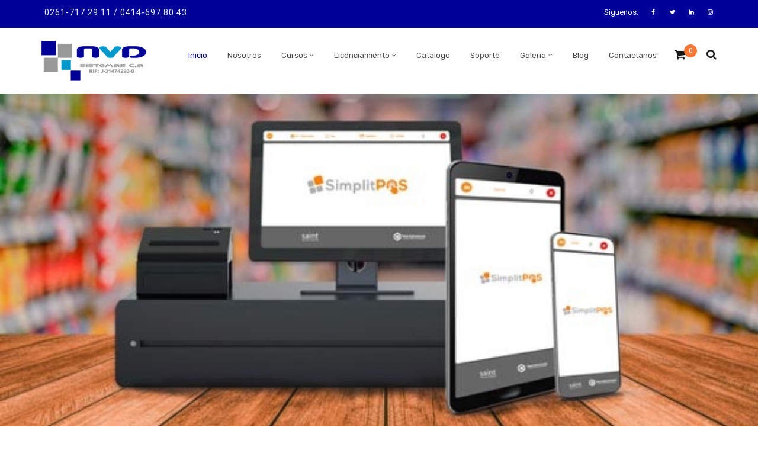

--- FILE ---
content_type: text/html; charset=UTF-8
request_url: https://nvdsistemas.com/
body_size: 43579
content:
<!doctype html>
<html lang="es">
<head>
	<meta charset="UTF-8">
	<meta name="viewport" content="width=device-width, initial-scale=1">
	<link rel="profile" href="http://gmpg.org/xfn/11">
	<title>NVD Sistemas &#8211; Canal Integrador Saint</title>
<meta name='robots' content='max-image-preview:large' />
	<style>img:is([sizes="auto" i], [sizes^="auto," i]) { contain-intrinsic-size: 3000px 1500px }</style>
	<link rel='dns-prefetch' href='//fonts.googleapis.com' />
<link rel='preconnect' href='https://fonts.gstatic.com' crossorigin />
<link rel="alternate" type="application/rss+xml" title="NVD Sistemas &raquo; Feed" href="https://nvdsistemas.com/feed/" />
<link rel="alternate" type="application/rss+xml" title="NVD Sistemas &raquo; Feed de los comentarios" href="https://nvdsistemas.com/comments/feed/" />
<link rel="alternate" type="text/calendar" title="NVD Sistemas &raquo; iCal Feed" href="https://nvdsistemas.com/cursos/?ical=1" />
<script type="text/javascript">
/* <![CDATA[ */
window._wpemojiSettings = {"baseUrl":"https:\/\/s.w.org\/images\/core\/emoji\/15.0.3\/72x72\/","ext":".png","svgUrl":"https:\/\/s.w.org\/images\/core\/emoji\/15.0.3\/svg\/","svgExt":".svg","source":{"concatemoji":"https:\/\/nvdsistemas.com\/wp-includes\/js\/wp-emoji-release.min.js?ver=6.7.4"}};
/*! This file is auto-generated */
!function(i,n){var o,s,e;function c(e){try{var t={supportTests:e,timestamp:(new Date).valueOf()};sessionStorage.setItem(o,JSON.stringify(t))}catch(e){}}function p(e,t,n){e.clearRect(0,0,e.canvas.width,e.canvas.height),e.fillText(t,0,0);var t=new Uint32Array(e.getImageData(0,0,e.canvas.width,e.canvas.height).data),r=(e.clearRect(0,0,e.canvas.width,e.canvas.height),e.fillText(n,0,0),new Uint32Array(e.getImageData(0,0,e.canvas.width,e.canvas.height).data));return t.every(function(e,t){return e===r[t]})}function u(e,t,n){switch(t){case"flag":return n(e,"\ud83c\udff3\ufe0f\u200d\u26a7\ufe0f","\ud83c\udff3\ufe0f\u200b\u26a7\ufe0f")?!1:!n(e,"\ud83c\uddfa\ud83c\uddf3","\ud83c\uddfa\u200b\ud83c\uddf3")&&!n(e,"\ud83c\udff4\udb40\udc67\udb40\udc62\udb40\udc65\udb40\udc6e\udb40\udc67\udb40\udc7f","\ud83c\udff4\u200b\udb40\udc67\u200b\udb40\udc62\u200b\udb40\udc65\u200b\udb40\udc6e\u200b\udb40\udc67\u200b\udb40\udc7f");case"emoji":return!n(e,"\ud83d\udc26\u200d\u2b1b","\ud83d\udc26\u200b\u2b1b")}return!1}function f(e,t,n){var r="undefined"!=typeof WorkerGlobalScope&&self instanceof WorkerGlobalScope?new OffscreenCanvas(300,150):i.createElement("canvas"),a=r.getContext("2d",{willReadFrequently:!0}),o=(a.textBaseline="top",a.font="600 32px Arial",{});return e.forEach(function(e){o[e]=t(a,e,n)}),o}function t(e){var t=i.createElement("script");t.src=e,t.defer=!0,i.head.appendChild(t)}"undefined"!=typeof Promise&&(o="wpEmojiSettingsSupports",s=["flag","emoji"],n.supports={everything:!0,everythingExceptFlag:!0},e=new Promise(function(e){i.addEventListener("DOMContentLoaded",e,{once:!0})}),new Promise(function(t){var n=function(){try{var e=JSON.parse(sessionStorage.getItem(o));if("object"==typeof e&&"number"==typeof e.timestamp&&(new Date).valueOf()<e.timestamp+604800&&"object"==typeof e.supportTests)return e.supportTests}catch(e){}return null}();if(!n){if("undefined"!=typeof Worker&&"undefined"!=typeof OffscreenCanvas&&"undefined"!=typeof URL&&URL.createObjectURL&&"undefined"!=typeof Blob)try{var e="postMessage("+f.toString()+"("+[JSON.stringify(s),u.toString(),p.toString()].join(",")+"));",r=new Blob([e],{type:"text/javascript"}),a=new Worker(URL.createObjectURL(r),{name:"wpTestEmojiSupports"});return void(a.onmessage=function(e){c(n=e.data),a.terminate(),t(n)})}catch(e){}c(n=f(s,u,p))}t(n)}).then(function(e){for(var t in e)n.supports[t]=e[t],n.supports.everything=n.supports.everything&&n.supports[t],"flag"!==t&&(n.supports.everythingExceptFlag=n.supports.everythingExceptFlag&&n.supports[t]);n.supports.everythingExceptFlag=n.supports.everythingExceptFlag&&!n.supports.flag,n.DOMReady=!1,n.readyCallback=function(){n.DOMReady=!0}}).then(function(){return e}).then(function(){var e;n.supports.everything||(n.readyCallback(),(e=n.source||{}).concatemoji?t(e.concatemoji):e.wpemoji&&e.twemoji&&(t(e.twemoji),t(e.wpemoji)))}))}((window,document),window._wpemojiSettings);
/* ]]> */
</script>
<style id='wp-emoji-styles-inline-css' type='text/css'>

	img.wp-smiley, img.emoji {
		display: inline !important;
		border: none !important;
		box-shadow: none !important;
		height: 1em !important;
		width: 1em !important;
		margin: 0 0.07em !important;
		vertical-align: -0.1em !important;
		background: none !important;
		padding: 0 !important;
	}
</style>
<link rel='stylesheet' id='wp-block-library-css' href='https://nvdsistemas.com/wp-includes/css/dist/block-library/style.min.css?ver=6.7.4' type='text/css' media='all' />
<style id='wp-block-library-theme-inline-css' type='text/css'>
.wp-block-audio :where(figcaption){color:#555;font-size:13px;text-align:center}.is-dark-theme .wp-block-audio :where(figcaption){color:#ffffffa6}.wp-block-audio{margin:0 0 1em}.wp-block-code{border:1px solid #ccc;border-radius:4px;font-family:Menlo,Consolas,monaco,monospace;padding:.8em 1em}.wp-block-embed :where(figcaption){color:#555;font-size:13px;text-align:center}.is-dark-theme .wp-block-embed :where(figcaption){color:#ffffffa6}.wp-block-embed{margin:0 0 1em}.blocks-gallery-caption{color:#555;font-size:13px;text-align:center}.is-dark-theme .blocks-gallery-caption{color:#ffffffa6}:root :where(.wp-block-image figcaption){color:#555;font-size:13px;text-align:center}.is-dark-theme :root :where(.wp-block-image figcaption){color:#ffffffa6}.wp-block-image{margin:0 0 1em}.wp-block-pullquote{border-bottom:4px solid;border-top:4px solid;color:currentColor;margin-bottom:1.75em}.wp-block-pullquote cite,.wp-block-pullquote footer,.wp-block-pullquote__citation{color:currentColor;font-size:.8125em;font-style:normal;text-transform:uppercase}.wp-block-quote{border-left:.25em solid;margin:0 0 1.75em;padding-left:1em}.wp-block-quote cite,.wp-block-quote footer{color:currentColor;font-size:.8125em;font-style:normal;position:relative}.wp-block-quote:where(.has-text-align-right){border-left:none;border-right:.25em solid;padding-left:0;padding-right:1em}.wp-block-quote:where(.has-text-align-center){border:none;padding-left:0}.wp-block-quote.is-large,.wp-block-quote.is-style-large,.wp-block-quote:where(.is-style-plain){border:none}.wp-block-search .wp-block-search__label{font-weight:700}.wp-block-search__button{border:1px solid #ccc;padding:.375em .625em}:where(.wp-block-group.has-background){padding:1.25em 2.375em}.wp-block-separator.has-css-opacity{opacity:.4}.wp-block-separator{border:none;border-bottom:2px solid;margin-left:auto;margin-right:auto}.wp-block-separator.has-alpha-channel-opacity{opacity:1}.wp-block-separator:not(.is-style-wide):not(.is-style-dots){width:100px}.wp-block-separator.has-background:not(.is-style-dots){border-bottom:none;height:1px}.wp-block-separator.has-background:not(.is-style-wide):not(.is-style-dots){height:2px}.wp-block-table{margin:0 0 1em}.wp-block-table td,.wp-block-table th{word-break:normal}.wp-block-table :where(figcaption){color:#555;font-size:13px;text-align:center}.is-dark-theme .wp-block-table :where(figcaption){color:#ffffffa6}.wp-block-video :where(figcaption){color:#555;font-size:13px;text-align:center}.is-dark-theme .wp-block-video :where(figcaption){color:#ffffffa6}.wp-block-video{margin:0 0 1em}:root :where(.wp-block-template-part.has-background){margin-bottom:0;margin-top:0;padding:1.25em 2.375em}
</style>
<link rel='stylesheet' id='radiantthemes_gutenberg_block-css' href='https://nvdsistemas.com/wp-content/themes/consultix/css/radiantthemes-gutenberg-blocks.css?ver=1769142563' type='text/css' media='all' />
<style id='classic-theme-styles-inline-css' type='text/css'>
/*! This file is auto-generated */
.wp-block-button__link{color:#fff;background-color:#32373c;border-radius:9999px;box-shadow:none;text-decoration:none;padding:calc(.667em + 2px) calc(1.333em + 2px);font-size:1.125em}.wp-block-file__button{background:#32373c;color:#fff;text-decoration:none}
</style>
<style id='global-styles-inline-css' type='text/css'>
:root{--wp--preset--aspect-ratio--square: 1;--wp--preset--aspect-ratio--4-3: 4/3;--wp--preset--aspect-ratio--3-4: 3/4;--wp--preset--aspect-ratio--3-2: 3/2;--wp--preset--aspect-ratio--2-3: 2/3;--wp--preset--aspect-ratio--16-9: 16/9;--wp--preset--aspect-ratio--9-16: 9/16;--wp--preset--color--black: #000000;--wp--preset--color--cyan-bluish-gray: #abb8c3;--wp--preset--color--white: #ffffff;--wp--preset--color--pale-pink: #f78da7;--wp--preset--color--vivid-red: #cf2e2e;--wp--preset--color--luminous-vivid-orange: #ff6900;--wp--preset--color--luminous-vivid-amber: #fcb900;--wp--preset--color--light-green-cyan: #7bdcb5;--wp--preset--color--vivid-green-cyan: #00d084;--wp--preset--color--pale-cyan-blue: #8ed1fc;--wp--preset--color--vivid-cyan-blue: #0693e3;--wp--preset--color--vivid-purple: #9b51e0;--wp--preset--gradient--vivid-cyan-blue-to-vivid-purple: linear-gradient(135deg,rgba(6,147,227,1) 0%,rgb(155,81,224) 100%);--wp--preset--gradient--light-green-cyan-to-vivid-green-cyan: linear-gradient(135deg,rgb(122,220,180) 0%,rgb(0,208,130) 100%);--wp--preset--gradient--luminous-vivid-amber-to-luminous-vivid-orange: linear-gradient(135deg,rgba(252,185,0,1) 0%,rgba(255,105,0,1) 100%);--wp--preset--gradient--luminous-vivid-orange-to-vivid-red: linear-gradient(135deg,rgba(255,105,0,1) 0%,rgb(207,46,46) 100%);--wp--preset--gradient--very-light-gray-to-cyan-bluish-gray: linear-gradient(135deg,rgb(238,238,238) 0%,rgb(169,184,195) 100%);--wp--preset--gradient--cool-to-warm-spectrum: linear-gradient(135deg,rgb(74,234,220) 0%,rgb(151,120,209) 20%,rgb(207,42,186) 40%,rgb(238,44,130) 60%,rgb(251,105,98) 80%,rgb(254,248,76) 100%);--wp--preset--gradient--blush-light-purple: linear-gradient(135deg,rgb(255,206,236) 0%,rgb(152,150,240) 100%);--wp--preset--gradient--blush-bordeaux: linear-gradient(135deg,rgb(254,205,165) 0%,rgb(254,45,45) 50%,rgb(107,0,62) 100%);--wp--preset--gradient--luminous-dusk: linear-gradient(135deg,rgb(255,203,112) 0%,rgb(199,81,192) 50%,rgb(65,88,208) 100%);--wp--preset--gradient--pale-ocean: linear-gradient(135deg,rgb(255,245,203) 0%,rgb(182,227,212) 50%,rgb(51,167,181) 100%);--wp--preset--gradient--electric-grass: linear-gradient(135deg,rgb(202,248,128) 0%,rgb(113,206,126) 100%);--wp--preset--gradient--midnight: linear-gradient(135deg,rgb(2,3,129) 0%,rgb(40,116,252) 100%);--wp--preset--font-size--small: 13px;--wp--preset--font-size--medium: 20px;--wp--preset--font-size--large: 36px;--wp--preset--font-size--x-large: 42px;--wp--preset--spacing--20: 0.44rem;--wp--preset--spacing--30: 0.67rem;--wp--preset--spacing--40: 1rem;--wp--preset--spacing--50: 1.5rem;--wp--preset--spacing--60: 2.25rem;--wp--preset--spacing--70: 3.38rem;--wp--preset--spacing--80: 5.06rem;--wp--preset--shadow--natural: 6px 6px 9px rgba(0, 0, 0, 0.2);--wp--preset--shadow--deep: 12px 12px 50px rgba(0, 0, 0, 0.4);--wp--preset--shadow--sharp: 6px 6px 0px rgba(0, 0, 0, 0.2);--wp--preset--shadow--outlined: 6px 6px 0px -3px rgba(255, 255, 255, 1), 6px 6px rgba(0, 0, 0, 1);--wp--preset--shadow--crisp: 6px 6px 0px rgba(0, 0, 0, 1);}:where(.is-layout-flex){gap: 0.5em;}:where(.is-layout-grid){gap: 0.5em;}body .is-layout-flex{display: flex;}.is-layout-flex{flex-wrap: wrap;align-items: center;}.is-layout-flex > :is(*, div){margin: 0;}body .is-layout-grid{display: grid;}.is-layout-grid > :is(*, div){margin: 0;}:where(.wp-block-columns.is-layout-flex){gap: 2em;}:where(.wp-block-columns.is-layout-grid){gap: 2em;}:where(.wp-block-post-template.is-layout-flex){gap: 1.25em;}:where(.wp-block-post-template.is-layout-grid){gap: 1.25em;}.has-black-color{color: var(--wp--preset--color--black) !important;}.has-cyan-bluish-gray-color{color: var(--wp--preset--color--cyan-bluish-gray) !important;}.has-white-color{color: var(--wp--preset--color--white) !important;}.has-pale-pink-color{color: var(--wp--preset--color--pale-pink) !important;}.has-vivid-red-color{color: var(--wp--preset--color--vivid-red) !important;}.has-luminous-vivid-orange-color{color: var(--wp--preset--color--luminous-vivid-orange) !important;}.has-luminous-vivid-amber-color{color: var(--wp--preset--color--luminous-vivid-amber) !important;}.has-light-green-cyan-color{color: var(--wp--preset--color--light-green-cyan) !important;}.has-vivid-green-cyan-color{color: var(--wp--preset--color--vivid-green-cyan) !important;}.has-pale-cyan-blue-color{color: var(--wp--preset--color--pale-cyan-blue) !important;}.has-vivid-cyan-blue-color{color: var(--wp--preset--color--vivid-cyan-blue) !important;}.has-vivid-purple-color{color: var(--wp--preset--color--vivid-purple) !important;}.has-black-background-color{background-color: var(--wp--preset--color--black) !important;}.has-cyan-bluish-gray-background-color{background-color: var(--wp--preset--color--cyan-bluish-gray) !important;}.has-white-background-color{background-color: var(--wp--preset--color--white) !important;}.has-pale-pink-background-color{background-color: var(--wp--preset--color--pale-pink) !important;}.has-vivid-red-background-color{background-color: var(--wp--preset--color--vivid-red) !important;}.has-luminous-vivid-orange-background-color{background-color: var(--wp--preset--color--luminous-vivid-orange) !important;}.has-luminous-vivid-amber-background-color{background-color: var(--wp--preset--color--luminous-vivid-amber) !important;}.has-light-green-cyan-background-color{background-color: var(--wp--preset--color--light-green-cyan) !important;}.has-vivid-green-cyan-background-color{background-color: var(--wp--preset--color--vivid-green-cyan) !important;}.has-pale-cyan-blue-background-color{background-color: var(--wp--preset--color--pale-cyan-blue) !important;}.has-vivid-cyan-blue-background-color{background-color: var(--wp--preset--color--vivid-cyan-blue) !important;}.has-vivid-purple-background-color{background-color: var(--wp--preset--color--vivid-purple) !important;}.has-black-border-color{border-color: var(--wp--preset--color--black) !important;}.has-cyan-bluish-gray-border-color{border-color: var(--wp--preset--color--cyan-bluish-gray) !important;}.has-white-border-color{border-color: var(--wp--preset--color--white) !important;}.has-pale-pink-border-color{border-color: var(--wp--preset--color--pale-pink) !important;}.has-vivid-red-border-color{border-color: var(--wp--preset--color--vivid-red) !important;}.has-luminous-vivid-orange-border-color{border-color: var(--wp--preset--color--luminous-vivid-orange) !important;}.has-luminous-vivid-amber-border-color{border-color: var(--wp--preset--color--luminous-vivid-amber) !important;}.has-light-green-cyan-border-color{border-color: var(--wp--preset--color--light-green-cyan) !important;}.has-vivid-green-cyan-border-color{border-color: var(--wp--preset--color--vivid-green-cyan) !important;}.has-pale-cyan-blue-border-color{border-color: var(--wp--preset--color--pale-cyan-blue) !important;}.has-vivid-cyan-blue-border-color{border-color: var(--wp--preset--color--vivid-cyan-blue) !important;}.has-vivid-purple-border-color{border-color: var(--wp--preset--color--vivid-purple) !important;}.has-vivid-cyan-blue-to-vivid-purple-gradient-background{background: var(--wp--preset--gradient--vivid-cyan-blue-to-vivid-purple) !important;}.has-light-green-cyan-to-vivid-green-cyan-gradient-background{background: var(--wp--preset--gradient--light-green-cyan-to-vivid-green-cyan) !important;}.has-luminous-vivid-amber-to-luminous-vivid-orange-gradient-background{background: var(--wp--preset--gradient--luminous-vivid-amber-to-luminous-vivid-orange) !important;}.has-luminous-vivid-orange-to-vivid-red-gradient-background{background: var(--wp--preset--gradient--luminous-vivid-orange-to-vivid-red) !important;}.has-very-light-gray-to-cyan-bluish-gray-gradient-background{background: var(--wp--preset--gradient--very-light-gray-to-cyan-bluish-gray) !important;}.has-cool-to-warm-spectrum-gradient-background{background: var(--wp--preset--gradient--cool-to-warm-spectrum) !important;}.has-blush-light-purple-gradient-background{background: var(--wp--preset--gradient--blush-light-purple) !important;}.has-blush-bordeaux-gradient-background{background: var(--wp--preset--gradient--blush-bordeaux) !important;}.has-luminous-dusk-gradient-background{background: var(--wp--preset--gradient--luminous-dusk) !important;}.has-pale-ocean-gradient-background{background: var(--wp--preset--gradient--pale-ocean) !important;}.has-electric-grass-gradient-background{background: var(--wp--preset--gradient--electric-grass) !important;}.has-midnight-gradient-background{background: var(--wp--preset--gradient--midnight) !important;}.has-small-font-size{font-size: var(--wp--preset--font-size--small) !important;}.has-medium-font-size{font-size: var(--wp--preset--font-size--medium) !important;}.has-large-font-size{font-size: var(--wp--preset--font-size--large) !important;}.has-x-large-font-size{font-size: var(--wp--preset--font-size--x-large) !important;}
:where(.wp-block-post-template.is-layout-flex){gap: 1.25em;}:where(.wp-block-post-template.is-layout-grid){gap: 1.25em;}
:where(.wp-block-columns.is-layout-flex){gap: 2em;}:where(.wp-block-columns.is-layout-grid){gap: 2em;}
:root :where(.wp-block-pullquote){font-size: 1.5em;line-height: 1.6;}
</style>
<link rel='stylesheet' id='contact-form-7-css' href='https://nvdsistemas.com/wp-content/plugins/contact-form-7/includes/css/styles.css?ver=6.1' type='text/css' media='all' />
<link rel='stylesheet' id='rt-megamenu-front-end-style-css' href='https://nvdsistemas.com/wp-content/plugins/radiantthemes-mega-menu/assets/css/rt-megamenu.css?ver=6.7.4' type='text/css' media='all' />
<link rel='stylesheet' id='woocommerce-layout-css' href='https://nvdsistemas.com/wp-content/plugins/woocommerce/assets/css/woocommerce-layout.css?ver=10.3.3' type='text/css' media='all' />
<link rel='stylesheet' id='woocommerce-smallscreen-css' href='https://nvdsistemas.com/wp-content/plugins/woocommerce/assets/css/woocommerce-smallscreen.css?ver=10.3.3' type='text/css' media='only screen and (max-width: 768px)' />
<link rel='stylesheet' id='woocommerce-general-css' href='https://nvdsistemas.com/wp-content/plugins/woocommerce/assets/css/woocommerce.css?ver=10.3.3' type='text/css' media='all' />
<style id='woocommerce-inline-inline-css' type='text/css'>
.woocommerce form .form-row .required { visibility: visible; }
</style>
<link rel='stylesheet' id='brands-styles-css' href='https://nvdsistemas.com/wp-content/plugins/woocommerce/assets/css/brands.css?ver=10.3.3' type='text/css' media='all' />
<link rel='stylesheet' id='bootstrap-css' href='https://nvdsistemas.com/wp-content/themes/consultix/css/bootstrap.min.css' type='text/css' media='all' />
<link rel='stylesheet' id='font-awesome-css' href='https://nvdsistemas.com/wp-content/themes/consultix/css/font-awesome.min.css' type='text/css' media='all' />
<link rel='stylesheet' id='elusive-icons-css' href='https://nvdsistemas.com/wp-content/themes/consultix/css/elusive-icons.min.css' type='text/css' media='all' />
<link rel='stylesheet' id='animate-css' href='https://nvdsistemas.com/wp-content/themes/consultix/css/animate.min.css' type='text/css' media='all' />
<link rel='stylesheet' id='js_composer_front-css' href='https://nvdsistemas.com/wp-content/plugins/js_composer/assets/css/js_composer.min.css?ver=8.0.1' type='text/css' media='all' />
<link rel='stylesheet' id='consultix-custom-css' href='https://nvdsistemas.com/wp-content/themes/consultix/css/radiantthemes-custom.css' type='text/css' media='all' />
<link rel='stylesheet' id='consultix-responsive-css' href='https://nvdsistemas.com/wp-content/themes/consultix/css/radiantthemes-responsive.css' type='text/css' media='all' />
<link rel='stylesheet' id='consultix-header-style-nine-css' href='https://nvdsistemas.com/wp-content/themes/consultix/css/radiantthemes-header-style-nine.css' type='text/css' media='all' />
<link rel='stylesheet' id='consultix-footer-style-one-css' href='https://nvdsistemas.com/wp-content/themes/consultix/css/radiantthemes-footer-style-one.css' type='text/css' media='all' />
<link rel='stylesheet' id='consultix-color-scheme-blue-css' href='https://nvdsistemas.com/wp-content/themes/consultix/css/radiantthemes-color-scheme-midnight-blue.css' type='text/css' media='all' />
<link rel='stylesheet' id='radiantthemes-style-css' href='https://nvdsistemas.com/wp-content/themes/consultix/style.css?ver=6.7.4' type='text/css' media='all' />
<link rel="preload" as="style" href="https://fonts.googleapis.com/css?family=Roboto:400%7CPoppins:700,600,400%7CRubik:400%7CLato:700%7CMontserrat:700,600,400&#038;display=swap&#038;ver=1732496661" /><link rel="stylesheet" href="https://fonts.googleapis.com/css?family=Roboto:400%7CPoppins:700,600,400%7CRubik:400%7CLato:700%7CMontserrat:700,600,400&#038;display=swap&#038;ver=1732496661" media="print" onload="this.media='all'"><noscript><link rel="stylesheet" href="https://fonts.googleapis.com/css?family=Roboto:400%7CPoppins:700,600,400%7CRubik:400%7CLato:700%7CMontserrat:700,600,400&#038;display=swap&#038;ver=1732496661" /></noscript><script type="text/javascript" src="https://nvdsistemas.com/wp-includes/js/jquery/jquery.min.js?ver=3.7.1" id="jquery-core-js"></script>
<script type="text/javascript" src="https://nvdsistemas.com/wp-includes/js/jquery/jquery-migrate.min.js?ver=3.4.1" id="jquery-migrate-js"></script>
<script type="text/javascript" src="https://nvdsistemas.com/wp-content/plugins/woocommerce/assets/js/jquery-blockui/jquery.blockUI.min.js?ver=2.7.0-wc.10.3.3" id="wc-jquery-blockui-js" data-wp-strategy="defer"></script>
<script type="text/javascript" id="wc-add-to-cart-js-extra">
/* <![CDATA[ */
var wc_add_to_cart_params = {"ajax_url":"\/wp-admin\/admin-ajax.php","wc_ajax_url":"\/?wc-ajax=%%endpoint%%","i18n_view_cart":"Ver carrito","cart_url":"https:\/\/nvdsistemas.com","is_cart":"","cart_redirect_after_add":"no"};
/* ]]> */
</script>
<script type="text/javascript" src="https://nvdsistemas.com/wp-content/plugins/woocommerce/assets/js/frontend/add-to-cart.min.js?ver=10.3.3" id="wc-add-to-cart-js" data-wp-strategy="defer"></script>
<script type="text/javascript" src="https://nvdsistemas.com/wp-content/plugins/woocommerce/assets/js/js-cookie/js.cookie.min.js?ver=2.1.4-wc.10.3.3" id="wc-js-cookie-js" defer="defer" data-wp-strategy="defer"></script>
<script type="text/javascript" id="woocommerce-js-extra">
/* <![CDATA[ */
var woocommerce_params = {"ajax_url":"\/wp-admin\/admin-ajax.php","wc_ajax_url":"\/?wc-ajax=%%endpoint%%","i18n_password_show":"Mostrar contrase\u00f1a","i18n_password_hide":"Ocultar contrase\u00f1a"};
/* ]]> */
</script>
<script type="text/javascript" src="https://nvdsistemas.com/wp-content/plugins/woocommerce/assets/js/frontend/woocommerce.min.js?ver=10.3.3" id="woocommerce-js" defer="defer" data-wp-strategy="defer"></script>
<script type="text/javascript" src="https://nvdsistemas.com/wp-content/plugins/js_composer/assets/js/vendors/woocommerce-add-to-cart.js?ver=8.0.1" id="vc_woocommerce-add-to-cart-js-js"></script>
<script type="text/javascript" src="https://nvdsistemas.com/wp-content/themes/consultix/js/retina.min.js?ver=1" id="retina-js"></script>
<script></script><link rel="https://api.w.org/" href="https://nvdsistemas.com/wp-json/" /><link rel="alternate" title="JSON" type="application/json" href="https://nvdsistemas.com/wp-json/wp/v2/pages/293" /><link rel="EditURI" type="application/rsd+xml" title="RSD" href="https://nvdsistemas.com/xmlrpc.php?rsd" />
<meta name="generator" content="WordPress 6.7.4" />
<meta name="generator" content="WooCommerce 10.3.3" />
<link rel="canonical" href="https://nvdsistemas.com/" />
<link rel='shortlink' href='https://nvdsistemas.com/' />
<link rel="alternate" title="oEmbed (JSON)" type="application/json+oembed" href="https://nvdsistemas.com/wp-json/oembed/1.0/embed?url=https%3A%2F%2Fnvdsistemas.com%2F" />
<link rel="alternate" title="oEmbed (XML)" type="text/xml+oembed" href="https://nvdsistemas.com/wp-json/oembed/1.0/embed?url=https%3A%2F%2Fnvdsistemas.com%2F&#038;format=xml" />
<meta name="generator" content="Redux 4.5.9" /><style type="text/css">
			.aiovg-player {
				display: block;
				position: relative;
				padding-bottom: 56.25%;
				width: 100%;
				height: 0;	
				overflow: hidden;
			}
			
			.aiovg-player iframe,
			.aiovg-player .video-js,
			.aiovg-player .plyr {
				position: absolute;
				inset: 0;	
				margin: 0;
				padding: 0;
				width: 100%;
				height: 100%;
			}
		</style><noscript><style>.vce-row-container .vcv-lozad {display: none}</style></noscript><meta name="generator" content="Powered by Visual Composer Website Builder - fast and easy-to-use drag and drop visual editor for WordPress."/><meta name="tec-api-version" content="v1"><meta name="tec-api-origin" content="https://nvdsistemas.com"><link rel="alternate" href="https://nvdsistemas.com/wp-json/tribe/events/v1/" />			<link rel="icon" href="https://nvdsistemas.com/wp-content/uploads/2020/03/favicon.png" sizes="32x32" />
			<link rel="icon" href="https://nvdsistemas.com/wp-content/uploads/2020/03/favicon.png" sizes="192x192">
			<link rel="apple-touch-icon-precomposed" href="https://nvdsistemas.com/wp-content/uploads/2020/03/favicon.png" />
			<meta name="msapplication-TileImage" content="https://nvdsistemas.com/wp-content/uploads/2020/03/favicon.png" />
					<noscript><style>.woocommerce-product-gallery{ opacity: 1 !important; }</style></noscript>
	<meta name="generator" content="Powered by WPBakery Page Builder - drag and drop page builder for WordPress."/>
<meta name="generator" content="Powered by Slider Revolution 6.7.23 - responsive, Mobile-Friendly Slider Plugin for WordPress with comfortable drag and drop interface." />
<script>function setREVStartSize(e){
			//window.requestAnimationFrame(function() {
				window.RSIW = window.RSIW===undefined ? window.innerWidth : window.RSIW;
				window.RSIH = window.RSIH===undefined ? window.innerHeight : window.RSIH;
				try {
					var pw = document.getElementById(e.c).parentNode.offsetWidth,
						newh;
					pw = pw===0 || isNaN(pw) || (e.l=="fullwidth" || e.layout=="fullwidth") ? window.RSIW : pw;
					e.tabw = e.tabw===undefined ? 0 : parseInt(e.tabw);
					e.thumbw = e.thumbw===undefined ? 0 : parseInt(e.thumbw);
					e.tabh = e.tabh===undefined ? 0 : parseInt(e.tabh);
					e.thumbh = e.thumbh===undefined ? 0 : parseInt(e.thumbh);
					e.tabhide = e.tabhide===undefined ? 0 : parseInt(e.tabhide);
					e.thumbhide = e.thumbhide===undefined ? 0 : parseInt(e.thumbhide);
					e.mh = e.mh===undefined || e.mh=="" || e.mh==="auto" ? 0 : parseInt(e.mh,0);
					if(e.layout==="fullscreen" || e.l==="fullscreen")
						newh = Math.max(e.mh,window.RSIH);
					else{
						e.gw = Array.isArray(e.gw) ? e.gw : [e.gw];
						for (var i in e.rl) if (e.gw[i]===undefined || e.gw[i]===0) e.gw[i] = e.gw[i-1];
						e.gh = e.el===undefined || e.el==="" || (Array.isArray(e.el) && e.el.length==0)? e.gh : e.el;
						e.gh = Array.isArray(e.gh) ? e.gh : [e.gh];
						for (var i in e.rl) if (e.gh[i]===undefined || e.gh[i]===0) e.gh[i] = e.gh[i-1];
											
						var nl = new Array(e.rl.length),
							ix = 0,
							sl;
						e.tabw = e.tabhide>=pw ? 0 : e.tabw;
						e.thumbw = e.thumbhide>=pw ? 0 : e.thumbw;
						e.tabh = e.tabhide>=pw ? 0 : e.tabh;
						e.thumbh = e.thumbhide>=pw ? 0 : e.thumbh;
						for (var i in e.rl) nl[i] = e.rl[i]<window.RSIW ? 0 : e.rl[i];
						sl = nl[0];
						for (var i in nl) if (sl>nl[i] && nl[i]>0) { sl = nl[i]; ix=i;}
						var m = pw>(e.gw[ix]+e.tabw+e.thumbw) ? 1 : (pw-(e.tabw+e.thumbw)) / (e.gw[ix]);
						newh =  (e.gh[ix] * m) + (e.tabh + e.thumbh);
					}
					var el = document.getElementById(e.c);
					if (el!==null && el) el.style.height = newh+"px";
					el = document.getElementById(e.c+"_wrapper");
					if (el!==null && el) {
						el.style.height = newh+"px";
						el.style.display = "block";
					}
				} catch(e){
					console.log("Failure at Presize of Slider:" + e)
				}
			//});
		  };</script>
		<style type="text/css" id="wp-custom-css">
			body{
	-webkit-font-smoothing: antialiased;
}

/************************
* HEADER MEGAMENU START *
* **********************/

.rt-mega-menu{
    width:600px;
}

.rt-mega-menu-row > .menu-item{
	padding:25px 25px 0px 25px;
	border-right:1px rgba(0,0,0,0.05) solid;
}

.rt-megamenu-widget .rt-megamenu-widget-title{
	display:none;
}

.rt-megamenu-widget .textwidget img{
	box-shadow:0 0 35px rgba(0,0,0,0.1);
	transition:all 0.3s ease-in-out;
	-webkit-transition:all 0.3s ease-in-out;
}

.rt-megamenu-widget .textwidget img:hover{
	box-shadow:0 0 35px rgba(0,0,0,0.15);
	transform:translateY(-10px);
	-webkit-transform:translateY(-10px);
}

/************************
* HEADER MEGAMENU END *
* **********************/

/************************
 * DEMO ELEVEN START *
* **********************/

.services-hover{position:relative;   transition:all .5s;}

.services-hover > .vc_column-inner {
     overflow:hidden;
}

.services-hover> .vc_column-inner .wpb_single_image img {
    transition: all .5s;
    width: 100%;
}

.services-hover:hover > .vc_column-inner .wpb_single_image img{
     transform: scale(1.2);
}

.image {
     display: block;
     width: 100%;
     height: auto;
}
 .overlay-work-demo1 {
     position: absolute;
     top: 0;
     bottom: 0;
     left: 0;
     right: 0;
     height: 100%;
     width: 100%;
     opacity: 0;
     transition: .9s ease;
     background-color:rgba(8,22,44,0.7);
}
 .services-hover:hover .overlay-work-demo1 {
     opacity: 1;
}
 .overlay-work-demo1 > .wpb_wrapper {
     font-size: 15px;
     position: absolute;
     bottom: 5%;
     left:5%;
}



body.rt-coming-soon.coming-soon-style-two .comingsoon_main .comingsoon-counter > .time{

	color:#fff;
}
.error_main img {
    margin-bottom: 10px;
    width:500px;
}
.error_main .btn{line-height:24px;}
.error_main .btn:hover {
    background-color:#ee5f18 !important;
    color: #fff !important;
	  border-color: #ee5f18 !important;
}
.error_main .btn:before {
    position: absolute;
    top: 0;
    right: 0;
    z-index: -1 !important;
    content: " ";
    width: 0;
    height: 100%;
    transition: none !important;
    -webkit-transition: none !important;
}
.radiantthemes-timeline.element-one > .radiantthemes-timeline-item > .radiantthemes-timeline-item-data::before {
border: 3px #273272 solid !important;

}
.radiantthemes-timeline.element-one > .radiantthemes-timeline-item:hover > .radiantthemes-timeline-item-data::before {
	background-color: #273272 !important;

}

.heading-left-border,
.heading-left-border2,
.heading-left-border3{
	position:relative;
	padding-left:21px;
}
.heading-left-border:after{ content:"";
	background-color:#273272;
	width:4px;
	height:80%;
position:absolute;
left:0px; top:10px;}
.heading-left-border2:after{ content:"";
	background-color:#273272;
	width:4px;
	height:80%;
position:absolute;
left:0px; top:10px;}
.heading-left-border3:after{ content:"";
	background-color:#273272;
	width:4px;
	height:52%;
position:absolute;
left:0px; top:10px;}


.contact-info-custom ul li i {
    color: #ee5f18;
    position: absolute;
    left: 0px;
    top: 6px;
    font-size: 13px;
}
.testimonial.element-eleven .testimonial-item > .holder > .data:before {
 background-color:#fff !important;
}

.after-border{position:relative;
}
.after-border:after{ content:"";
position:absolute;
	top:0px;
right:40px;
width:1px;height:58px;
margin-top: 29px;
background-color:#f0f0f0;}

.header_main_action ul > li.header-cart-bar > .header-cart-bar-icon .cart-count{
background-color:#fc7837 !important;
color: #fff;
}
.email-submit button{
	background:#ee5f18;
}
.footer_main_item ul.contact li:before{color:#c3d3e5;}

.footer_main_item input[type="submit"]:hover, .footer_main_item input[type="button"]:hover, .footer_main_item button[type="submit"]:hover, .footer_main_item button[type="button"]:hover{
background:#ee5f18;
color:#fff;
}

.box-hover-text:hover > .vc_column-inner h3 a{
color:#273272;
}

/****START FONT***/
.font-weight-regular{font-weight:400;}
.font-weight-medium{font-weight:500;}
.font-weight-semibold{font-weight:600;}
.font-weight-bold{font-weight:800;}
/****END FONT***/
.custom-box-shadow{
	box-shadow:0px 0px 20px rgba(0, 1, 1, 0.05);
	}

.custom-box-shadow-2{
	box-shadow:0px 0px 50px rgba(0, 1, 1, 0.11);
	}
.position-relative{
	position: relative;
	z-index:10;
}
.side-menu ul{ width:100%;
display:inline-block;
vertical-align:top;
}
.side-menu ul li:last-child a{margin-bottom:0px !important;}
.side-menu ul li a{ background:#f3f4f5 !important;
padding:14px 24px !important;
font-size:16px !important;
color:#161616 !important;
margin-bottom:3px !important;
border-left:4px solid #f3f4f5 !important;
position: relative;
 transition:all 0.3s;
}
.side-menu ul li a:hover{
	border-left:4px solid #273272 !important;
		background-color:#ebebeb !important;
}
.side-menu ul li.current_page_item a{
		border-left:4px solid #273272 !important;
	background-color:#ebebeb !important;
}
.inner_banner_main .title{
	padding-left:12px; border-left:3px solid #273272;
 line-height:30px !important;}

.hover-custom-box .holder:after{ 
content: "";
    position: absolute;
    left: 0;
    top: 0px;
    height:5px;
    background: #ee5f18;
     width:0%;
    transition:width 0.5s;}

.hover-custom-box .holder:hover:after{width:100%; background:#273272;}


.hover-custom-box .holder:before{ 
content: "";
    position: absolute;
    left: 0;
    top: 0px;
    height:5px;
    background: #ee5f18;
     width:100%;
   }
.testimonial.element-ten .testimonial-item > .holder > .data blockquote::before{
background-color: #273272 !important;
}
.tab-list-style-one .nav-tabs li.active a{
background: #273272 !important;
font-weight: 600 !important;
font-size: 14px !important;
padding: 20px 6px !important;
color: #001a57 !important;
margin: 0 1px;
}
.tab-list-style-one .nav-tabs li a{
background: #131313 !important;
font-weight: 600 !important;
font-size: 14px !important;
padding: 20px 6px !important;
color: #fff ;
margin: 0 1px;
	text-transform:uppercase;
}
h2.heading-font-style:after{
position:absolute;
content:" ";
height:4px;
width:31px;
left:0;
background:#273272;
	border-radius:4px;
	bottom: 9px;
}
.contect-section ul li{
font-size:15px;
list-style-image:url('https://nvdsistemas.com/wp-content/uploads/2018/06/demo-eleven-bullet-1-1.png');
list-style-position: inside;
}
/************************
 * DEMO ELEVEN END *
 * **********************/

.rt-case-study-box.element-one .rt-case-study-box-item > .holder > .data h4{
	color:#161616 !important;
}


.rt-case-study-box.element-four .rt-case-study-box-item > .holder > .data p.category{
	color:#161616 !important;
}
.rt-case-study-box.element-four .rt-case-study-box-item > .holder > .data .btn:hover {
    background-color: #00acdf !important;
    border-color: #00acdf !important;
    color: #fff;
}

.header_top_item .header-data-social ul.social li a{background-color: #ffffff05 !important;}
.header_top_item .header-data-social p{color:#fff !important;}
body > .scrollup i {
    font-size: 23px;
    color: #fff;
    line-height: 45px;
}

.header-callback-button .btn{
	background:#00acdf !important;
}
/* MANAGEMENT PAGE */

.radiantthemes-social-icon{
	text-align:left;
}

.radiantthemes-social-icon ul{
	font-size:0;
}

.radiantthemes-social-icon ul li{
	display:inline-block;
	vertical-align:top;
	margin-right:10px;
}

.radiantthemes-social-icon ul li:last-child,
.radiantthemes-social-icon ul li:only-child{
	margin-right:0;
}



/*demo nine*/

/*hover*/
.hover-icon > .vc_column_container > .vc_column-inner > .wpb_wrapper .wpb_single_image img{filter:grayscale(100%);}
.hover-icon:hover > .vc_column_container > .vc_column-inner > .wpb_wrapper .wpb_single_image img{filter:grayscale(0%);}

.hover-box > .vc_column-inner h3{
	transition: all .4s
}


.overlay-holder{position:relative;}



.overlay-holder .vc_single_image-wrapper{overflow:hidden;}

.overlay-holder .vc_single_image-wrapper img{transition: transform .5s;}

.overlay-holder:hover .vc_single_image-wrapper img{transform: scale(1.1);}


/*hover*/




/*footer*/
.menu-our-services-container > ul > li{    width: 49% !important;
    display: inline-block !important;
    vertical-align: top !important;}
.footer_main_item .widget_media_image {
    margin-bottom: 14px;
}

.email-submit {
    background-color: #fff;
    float: left;
    border-radius: 50px;
	width: 100%;
}
.email-submit input[type=email] {
	height: 45px;
    width: 67%;
  float: left;
    background-color: #fff !important;
    border-radius: 50px;
    color: #898989;
    padding: 0px 15px;
	margin:0px;
}
.email-submit button {
   
    color: #fff;
    font-size: 15px;
    font-weight: normal !important;
    width: 33% !important;
    border-radius: 50px !important;
    float: right;
    margin: 0px;
    padding: 7px 20px 8px 20px !important;
}

.wraper_footer_copyright > .container {
    padding-top: 20px;
    padding-bottom: 12px;
}
.footer_copyright_item {
    margin-bottom: 0px;
}
.footer_copyright_item ul.menu {
    margin: 0px 0px 0px 0px;
    font-size: 0;
}

/*footer*/

.vc_row.wpb_row.vc_inner.vc_row-fluid.image-position {
    position: absolute;
    width: 100%;
    top: -78px;
    right: -45px;
}
.before-image > .vc_column-inner{ position:relative; }

.image-over2.wpb_single_image img{ position:absolute;
top:0px; right:0px;}

.list-icon > div > ul > li{position:relative;    padding-left: 19px;}
.list-icon > div > ul > li:after{content:"";
position:absolute;
left:0px; top:8px; width:10px; height:10px; border:2px solid #ff5e14; border-radius:50px;}
.border-triangle{position:relative;}
.border-triangle:after {
content: "";
 position: absolute;
 -webkit-clip-path: polygon(120% 0, 32% 0, 100% 100%);
 clip-path: polygon(120% 0, 32% 0, 100% 100%);
 background-color: #ff5e14;
 width: 100%;
 height: 100%;
}


.box-shadow-inner2{
   box-shadow:0px 0px 15px 0px rgba(4, 4, 4, 0.15);
	
	
}

.header_main_action ul > li i{color:#161616 !important;}



.rt-portfolio-box.element-five .rt-portfolio-box-item > .holder > .pic > .overlay {
background-color: rgba(0, 0, 0, 0.8) !important;

}
.rt-image-slider.element-one .rt-image-slider-item:before {
background-color: rgba(0,0,0,0.1) !important;
}
.rt-image-slider.element-one .rt-image-slider-item > .holder > .data h5 {
    display: none;
}
.rt-image-slider.element-one .rt-image-slider-item > .holder > .data .zoom-focus i {
    font-size: 20px !important;
    color: #ffffff !important;
    line-height: 20px !important;
    background-color: rgba(0, 0, 0, 0.47);
    padding: 15px;
    border-radius: 50px;
}
 
/*demo nine*/

/*zoom*/
.overlay-holder{position:relative;}

.overlay-holder .vc_single_image-wrapper{overflow:hidden;}

.overlay-holder .vc_single_image-wrapper img{transition: transform .5s;}

.overlay-holder:hover .vc_single_image-wrapper img{transform: scale(1.2);}



.over-lay {
    position: absolute;
    bottom: 0px;
    z-index: 10;
    padding: 20px 20px 30px 20px;
    margin: 0px;
}

/*zoom*/



.left-border2 {
    position: relative;
}

.left-border2::after {
    position: absolute;
    height: 63%;
    width: 3px;
    background: #e4edf7;
    content: "";
    right: 16%;
    top: 0;
}

/*----- button 1 -----*/
/*----- button 6 -----*/
.text-under-border.btn{position:relative;}

.text-under-border > .holder > .more >.btn:before {content:"";
    display: block;
	position:absolute;
    width: 0;
    height: 2px;
    background:#555f99;
    transition: width .3s;
	bottom:0px;
	
}
.text-under-border > .holder > .more >.btn:hover::before {
    width: 100%;
    
}

.yon {border: 50px solid rgba(0, 0, 0, 0.7);}

.hover-box .img-hover img{background-color:#f8f8f8;border-radius:100px;

-webkit-transition: 0.5s ease;
	-moz-transition: 0.5s ease;
	-ms-transition: 0.5s ease;
	-o-transition: 0.5s ease;
	transition: 0.5s ease;
	
	-webkit-box-sizing: border-box;
	-moz-box-sizing: border-box;
	box-sizing: border-box;
}
.hover-box:hover .img-hover img{  border-radius:100px;
background-color:#a4bbd6;
 box-shadow: inset 0 0 0 25px #a4bbd6;
}
.boxs .vc_column-inner{transition: 0.5s ease;}
.boxs:hover .vc_column-inner{ box-shadow: inset 0 0 0 10px #a4bbd6;	}


.top-overlay{position:relative; top:-60px; }

/*home 8 */
.box-shadow-inner > .vc_column-inner {
   box-shadow:0px 0px 15px 0px rgba(4, 4, 4, 0.15);
	
	
}

/*hover border*/
.hover-border-top >.vc_column-inner{position:relative;}
.hover-border-top >.vc_column-inner:after{ 
content: "";
    position: absolute;
    left: 0;
    top: 0px;
    height:5px;
    background: #ff5e14;
     width:0%;
    transition:width 0.5s;}

.hover-border-top >.vc_column-inner:hover:after{width:100%; background:#ff5e14;}
.hover-border-top >.vc_column-inner:before{ 
content: "";
    position: absolute;
    left: 0;
    top: 0px;
    height:5px;
    background: #fff;
     width:100%;
   }


.border-hover-client .testimonial-item .holder{position:relative;}


.border-hover-client .testimonial-item .holder:after{ 
content: "";
    position: absolute;
    left: 0;
    top: 0px;
    height:5px;
    background: #001a57;
     width:0%;
    transition:width 0.5s;}


.border-hover-client .testimonial-item .holder:hover:after{width:100%; background:#001a57;}

.border-hover-client .testimonial-item .holder:before{ 
content: "";
    position: absolute;
    left: 0;
    top: 0px;
    height:5px;
    background: #c6d3e3;
     width:100%;
   }

/*hover border*/

.service-text-style {
    position: absolute;
    z-index: 1;
    top: 185px;
    right: 15px;
}

.service-text-style2 {
    position: absolute;
    z-index: 1;
    top: 218px;
    right: 15px;
}


/*home8*/

/*home7*/

.latter-spance-text{letter-spacing:1px;}
.rt-button2.element-two.hover-style-four .rt-button2-main > .overlay,.rt-button2.element-two.hover-style-three .rt-button2-main > .overlay{border-radius:50px !important;}
.vc_custom_1520418614313{border-radius:50px !important;}
.vc_custom_1520418614313 .overlay{display:none !important;}

.border-right-light{ position:relative;
}
.border-right-light:after {
    content: "";
    position: absolute;
    width: 1px;
    height: 82%;
    background-color: #e5e5e5;
    right: 0px;
    z-index: 10;
    top: 0px;
}

/*End home7*/



/*home6*/
.box-shadow-form{    box-shadow: 0px 0px 20px rgba(125, 145, 157, 0.58);
}

.banner-form.radiant-contact-form.element-one .form-row {
    margin: 0px 0px 9px 0px !important;
}

.banner-form.radiant-contact-form .form-row input[type=text],
.banner-form.radiant-contact-form .form-row input[type=email],
.banner-form.radiant-contact-form .form-row input[type=tel] {height: 44px !important;
}


.banner-form.radiant-contact-form .form-row input::-webkit-input-placeholder,.banner-form.radiant-contact-form .form-row input:-moz-placeholder ,.banner-form.radiant-contact-form .form-row input:-ms-input-placeholder,.banner-form.radiant-contact-form .form-row input::-moz-placeholder { /* Firefox 18- */
  text-transform:capitalize;
	font-size:13px;
	letter-spacing:1px;
}
.demo6-text-line .vc_column-inner{}
.demo6-text-line{position:relative;}
.demo6-text-line:after {
    content: "";
    position: absolute;
    background-color: #c6d3e3;
    width: 4px;
    height: 60px;
    border-radius: 50px;
    right: 25px;
    top: 11px;
}

.box-padding .title,.box-padding .data,.box-padding .more{padding:0px 37px 0px 30px;}
.box-padding .data{    margin-bottom: 10px !important;}

.box-padding .more > .btn {
    padding: 0px !important;
    border: none !important;
    position: relative;
}
.box-padding .more > .btn:hover,.box-padding .more > .btn:focus{background:none !important; color:#001a57 !important;
box-shadow:none;}

.box-padding .more > .btn:after {
    content: "f105";
    position: absolute;
    right: -20px;
    top: -1px;
    font-family: 'FontAwesome';
    font-size: 15px;
}
.box-padding .pic{overflow:hidden;}
.box-padding .pic img{    -moz-transition: all 0.3s;
  -webkit-transition: all 0.3s;
  transition: all 0.3s;}
.box-padding:hover .pic img{
	  -moz-transform: scale(1.1);
  -webkit-transform: scale(1.1);
  transform: scale(1.1);
}

.border-radus{ border-top-right-radius:15px;border-top-left-radius:15px;}

.box-shadow-dark{     box-shadow: 0px 0px 30px rgba(0, 0, 0, 0.40);
    border-radius: 15px;}

.button-background{ position:relative; z-index:10;}
.button-background:after{content:"";
position:absolute;
	border-bottom-left-radius:15px;
		border-bottom-right-radius:15px;
	z-index:0;
width:100%;
height:107px; 
	bottom:0px;
background-color:#efefef;}


.box-after-background:hover:before{	-webkit-transform: rotate(-4deg);top:84px;}
.box-after-background:hover:after{-webkit-transform: rotate(-6deg);top:133px;}

.box-after-background:after {
	  transition: all 0.5s ease;
    content: "";
    position: absolute;
    background-color: #fff;
    border-radius: 10px;
    box-shadow: 0px 0px 30px rgba(0, 0, 0, 0.40);
    width: 92%;
    height: 361px;
    left: 0px;
    z-index: 0;
    top: 142px;
	
}

.z-index-button{  position: relative;
    z-index: 2;}

.box-after-background{ position:relative;
}
.box-after-background:before {
	  transition: all 0.5s ease;
    content: "";
    position: absolute;
    background-color: #fff;
    border-radius: 10px;
    box-shadow: 0px 0px 30px rgba(0, 0, 0, 0.40);
    width: 92%;
    height: 410px;
    left: 20px;
    z-index: 1;
    top: 93px;
	
}

.column-border{position:relative;}
.column-border:after {
    content: "";
    position: absolute;
    background-color: #737f8e;
    right: 4px;
    width: 1px;
    height: 204px;
    top: 22%;
}

.background-item-color .testimonial-item > .holder {
    background-color: #ffffff;
    padding: 26px 26px 26px 138px;
	box-shadow:0px 0px 15px 0px rgba(0, 0, 0, 0.20) !important;
}
.background-item-color .testimonial-item > .holder .pic{top:26% !important;
left:25px !important;}

.background-item-color .testimonial-item > .holder .pic img{width:106px !important;}

.background-item-color .testimonial-item > .holder > .data:before {
    position: absolute;
    top: 23% !important;
    left: 15px !important;
    z-index: 0;
    content: " ";
    width: 3px;
    height: calc(100% - 34px);
    max-height: 88px !important;
    background-color: #c6d3e3;
}

.background-item-color .testimonial-item {
 
    padding-top: 10px;
    padding-bottom: 10px;
}

.price-list-text{padding-left: 65px;}

@media screen and (max-width: 768px) {
	
	.border-right-light:after {
    content: "";
    position: absolute;
    width: 0px !important;
   
}
	.text-padding{ padding:0px 15px;}
	
	.demo6-text-line:after{width:0px !important;}
	
	.column-border:after {
content: "";
position: absolute;
background-color: none !important;
    right: 4px;
width:0px !important;
    height: 204px;
    top: 22%;
}
	.padding-price{padding-bottom:100px;}
}

@media screen and (max-width: 400px) {
.price-list-text{padding-left:18px;}
}


/*home6*/
/*faq*/
.faq-contetnt .panel-title{ color:#001a57;}

/*faq*/



/*contact*/
.wpcf7-form textarea{height:100px !important;}
/*contact*/
.border-right {
    border-right: 1px solid #eaeaea;
}
.map iframe {
    border: 0;
    filter: gray;
    -webkit-filter: grayscale(99%);
    -webkit-backface-visibility: hidden;
}


input.wpcf7-form-control.wpcf7-submit.custom-btn-submit2 {
    width: 100%;
}
.contact-info-custom ul li{position:relative; padding-left:24px; margin-bottom:15px;}

.text-center {
    text-align: center !important;
}
input.wpcf7-form-control.wpcf7-submit.custom-btn-submit {
    padding: 15px 70px !important;
}
::-webkit-input-placeholder { /* Chrome/Opera/Safari */
  
	font-size:13px;
	letter-spacing:1px;
}
::-moz-placeholder { /* Firefox 19+ */

	font-size:13px;
	letter-spacing:1px;
}
:-ms-input-placeholder { /* IE 10+ */

	font-size:13px;
	letter-spacing:1px;
}
:-moz-placeholder { /* Firefox 18- */

	font-size:13px;
	letter-spacing:1px;
}

.radiant-contact-form .form-row input[type=text], .radiant-contact-form .form-row input[type=email], .radiant-contact-form .form-row input[type=url], .radiant-contact-form .form-row input[type=tel], .radiant-contact-form .form-row input[type=number], .radiant-contact-form .form-row input[type=password], .radiant-contact-form .form-row input[type=date], .radiant-contact-form .form-row input[type=time], .radiant-contact-form .form-row select{ height:50px !important;}
.box-shadow-contact{ 
    box-shadow: 0px 2px 57px #e2e2e2;
    position: relative;
    z-index: 10;}

.under-line .vc_column-inner {position:relative;}
.under-line .vc_column-inner :after {
    content: "";
    width: 70px;
    height: 1px;
    background: #c9c9c9;
    left: 14px;
    bottom: -21px !important;
    position: absolute;
}

/*contact*/

/*Button*/
.rt-call-to-action-wraper.element-three .rt-call-to-action-item .btn {
    color: #00174d !important;
    font-size: 14px !important;
    font-weight: 400 !important;
    border-radius: 50px !important;
    background-color: #fff !important;
}

.rt-fancy-text-box.element-four > .holder > .more .btn {
    padding: 7px 20px 8px 20px;
    border-radius: 50px !important;
    cursor: pointer;
    transition: all 0.3s ease-in-out;
    -webkit-transition: all 0.3s ease-in-out;
}

.post-read-more .btn{ border-radius:50px !important;}
.rt-portfolio-box-filter.filter-style-six > button:before{
	background-color:#95afcc !important; }

#tribe-bar-form .tribe-bar-submit input[type=submit],.post-read-more.btn {
border-radius: 50px !important;
font-weight: normal !important;
background-color:#ffffff !important;
	border:1px solid #ededed;
	color:#01123a;
	    transition: all 0.3s ease-in-out;
    -webkit-transition: all 0.3s ease-in-out;
	    line-height: 25px;
    letter-spacing: 1px;
    font-weight: 400;
    font-style: normal;
	font-size:12px;
}

#tribe-bar-form .tribe-bar-submit input[type=submit]:hover,.post-read-more.btn:hover{
	background-color:#01123a !important;
	border:1px solid #01123a;
	color:#ffffff;
}

/*Button */




/*company overview*/



.button-custom a{overflow:hidden;}

.left-align {
	text-align: right !important;
}


.testimonial.element-eight .testimonial-item > .holder > .data {
border: 1px solid #f0f0f0;
}

.testimonial.element-eight .testimonial-item > .holder > .data > .holder blockquote::before {
	color: rgba(0,0,0,0.2) !important;

}


/*company overview*/

.line-height-image{line-height:10px;}
.number {
    margin-right: 14px !important;
}
.font-weight{font-weight: 600 !important;}


@media screen and (max-width:767px){
.left-align {
	text-align:left !important;
}
	.image-space img{ margin-bottom:50px;}
	.image-space-top img{margin-top:40px;}
}

@media screen and (min-width:768px){
    .two-column-mega-menu,
    .three-column-mega-menu{
        position:relative !important;
    }
    .two-column-mega-menu > ul.mega-sub-menu{
        width:700px !important;
    }
    .three-column-mega-menu > ul.mega-sub-menu{
        width:800px !important;
    }
}
.service-seidebar-contact-info i{
    margin:0px 10px 15px 0px; 
    color:#fde428;
}
.news-form input {
	background: #f9f9f9;
	border: none;
	padding: 0px 15px;
	font-size:14px;
	color:#00174d;
	width: 100%;
}

.news-form button {
	width: 100%;
	border-radius:50px;
	background: #001a57;
	border: none;
	color: #fff;
	padding:12px 15px 12px 15px;
	text-transform:uppercase;
	font-size:13px;
	font-weight:normal;
	transition: all 0.3s ease-in-out;
  -webkit-transition: all 0.3s ease-in-out;
}
.box-shadow {
   box-shadow: 0px 0px 14px #e2e2e2;
}
.box-shadow2 {
  	box-shadow: 0px 0px 35px #e2e2e2;
}
    .text-shadow{text-shadow: 1px 1px 3px #444444e6;}
    
 .table-striped2 tr th {background: #00174d; border: 1px solid #00174d; padding:8px; color:#fff;}
.table-striped2 th,.table-striped2 td{padding: 14px 20px !important;}
.table-striped2 th{border:0px !important;}
    .table-striped2 tr:nth-child(2),.table-striped2 tr:nth-child(4){background: #e4e7ee; }
.table-striped2 tr:nth-child(3){background: #ced6ea; }
      


.news-form input {
	background: #f9f9f9;
	border: none;
	padding: 0px 15px;
	font-size:14px;
	color:#00174d;
	height:40px;
	margin-bottom:15px;
}
.news-form button {
	background: #001a57;
	border: none;
	color: #fff;
	border-radius: 25px;
	padding:12px 0;
}
.news-form button:hover{
background:#f5f6f6;
color:#001139;

}
.contact-color{margin-top:28px;}

.contact-color li span{color:#ffffff;}
.contact-color li {color:#ffffff; margin-bottom:8px;}
.contact-color li i{margin-right:12px; color:#fde428;}

.portfolio-style-two > button.current-menu-item{
color:#fe3b30 !important;
}
/*.footer_main_item ul.contact li::before {
    left: 3px;
    content: "f041";
    color:#fde428;
}
.footer_main_item .widget_recent_entries ul li .post-date::before {
color:#fde428;
}*/
.flip-box-text h4{
font-size:20px !important;
margin-top:10px;
margin-bottom:5px !important;
}
.flip-box-text .second-card .btn{
background:#00174d !important;
}
.flip-box-text .second-card .btn:hover{
color:#fff !important;
}

.flip-box-text-two h4{
font-size:18px !important;
color:#fff !important;
}
.flip-box-text-two p{
color:#fff !important;
}
.flip-box-text-two .second-card .btn{
font-size:15px !important;
padding:5px 20px 5px 20px !important;
}
.flip-box-text-three h4{
font-size:18px !important;
color:#333333 !important;
margin-bottom:4px !important;
}
.flip-box-text-three p{
color:#333333 !important;
}
.flip-box-text-three .second-card .btn,.flip-box-text .second-card .btn, .flip-box-text-two .second-card .btn{
font-size:15px !important;
padding:5px 20px 5px 20px !important;
	color:#00104c !important;
}
.box-font-color blockquote{
	color:#fff !important;
}
.box-font-color cite{
	color:#fff !important;
}
.box-color h4{
	color:#424242 !important;
}
.box-color > .holder .data .btn{
	border:1px solid #1e73be !important;
		color:#1e73be !important;
}
.box-color-two p{
	color:#fff !important;
}
.box-color-three p{
	color:#424242 !important;
}
.box-color-three h4 {
	color:#424242 !important;
}
.box-color-three > .holder .data .btn{
	border:1px solid #424242 !important;
		color:#424242 !important;
}
.tab-list-style ul li{
padding:10px 0px 0px 0px;
font-size:16px;
color:#7c7c7c;
list-style-image:url('https://nvdsistemas.com/wp-content/uploads/2018/02/bullet-1.png');
	list-style-position: inside;
}
.tab-list-style h3{
color:#2a2a2a;
font-size:24px;
padding:0 0 20px 0;
	position:relative;
	width:auto !important;
	display:inline-block;
}
.tab-list-style .nav-tabs li.active a{
background: #273272 !important;
font-weight: 600 !important;
font-size: 16px !important;
padding: 22px 6px !important;
color: #fff !important;
margin: 0 1px;
}
.tab-list-style .nav-tabs li a{
background: #2a2a2a !important;
font-weight: 600 !important;
font-size: 20px !important;
padding: 22px 6px !important;
color: #fff ;
margin: 0 1px;
}
.tab-list-style-2{
width:100%;
float:left;
}
.tab-list-style-2 ul li{
	font-size:13px;
	color:#4e4e4e;
	float:left;
	list-style:none;
	margin:0 12px 7px 0;
}
.address-section{
width:100%;
}

.address-section p{
display:inline-block;
padding:0 0 21px 0;
}
.tab-list-style-2 .fa{
margin:0 2px 0 1px;
}
.address-section .fa {
    margin: 0 2px 0 1px;
}
.register-form .form-row input[type="text"],.register-form .form-row input[type="email"], .register-form .form-row input[type="url"], .register-form .form-row input[type="tel"], .register-form .form-row input[type="number"], .register-form .form-row input[type="password"], .register-form .form-row input[type="date"], .register-form .form-row input[type="time"]{
width:100%;
border:1px solid #d8d8d8;
font-size:16px;
line-height:23px;
color:#767676;
margin:0 0 30px 0;
padding:8px 10px;
font-weight:normal;
	font-family: 'Work Sans', sans-serif;
	transition: all 0.3s ease-in-out;
-webkit-transition: all 0.3s ease-in-out;
}
.register-form input[type="text"]:focus,.register-form input[type="email"]:focus,.register-form input[type="tel"]:focus {
background: #F2F2F2CC;
border: 1px solid #27327299;
}

.rt-tab.element-four > ul.nav-tabs > li > a:hover, .rt-tab.element-four > ul.nav-tabs > li.active > a{
color:#fff !important;
}

.register-form input[type="submit"], .register-form input[type="button"], .register-form button[type="submit"]{
background:#273272;
padding:8px 43px;
font-size:14px;
font-weight:600;
border-radius: 2px;
color:#fff;
	border:0px none;
font-family: 'Poppins', sans-serif;
}
.register-form input[type="submit"]:hover, .register-form input[type="button"]:hover, .register-form button[type="submit"]:hover{
    background: #2a2a2a ;
}
span.wpcf7-list-item {
    display: inline-block;
    margin: 0;
    margin: 0 3px 12px 2px;
    color: #767676;
    font-size: 14px;
	font-family: 'Work Sans', sans-serif;
}
.speaker-section{
width:100%;
margin-top:25px;
}
.speaker-section h4{
font-size:18px;
color:#2a2a2a;
font-family: 'Work Sans', sans-serif;
padding:0 0 7px 0;
}
.speaker-section .col-sm-9{
margin-bottom:40px;
}
.speaker-section .col-sm-6:first-child{
border-right:1px solid #eee;
}
/*.tab-list-style h3:after{
position: absolute;
content: " ";
background: #273272;
right: -41px;
height: 3px;
width: 32px;
bottom: 50%;
}*/
h2.heading-font{
font-family: 'Poppins', sans-serif;
text-transform: uppercase;
}
h2.heading-font-tow{
font-family: 'Poppins', sans-serif;
font-weight:700;
}
h3.heading-font-tow{
font-family: 'Poppins', sans-serif;
font-weight:700;
	font-size:20px;
}
.tab-list-style .nav-tabs li a{
font-family: 'Poppins', sans-serif;
font-weight:700 !important;
font-size:16px !important;
text-transform:uppercase;
	line-height:7px !important;
}
.speaker-section p{
line-height:23px !important;
}
.list-text li{
font-size:15px;
line-height:25px;
color:#001040;
margin:0 0 8px 0;
}


/*.testimonial.element-ten .testimonial-item > .holder > .data h5{
color:#fff !important;
}*/
/*.testimonial.element-ten .testimonial-item > .holder > .data .role{
color:#fff !important;
}*/
.team.element-four .team-item > .holder:hover{
background-color:#90a0c7 !important;
color:#fff !important;
}

/*service section*/
.side-menu-service ul{ width:100%;
display:inline-block;
vertical-align:top;
}
.side-menu-service ul li a{
color:#505050 !important;font-size:15px !important;
padding:7px 24px !important;
	margin-bottom:3px !important;
	line-height: 24px !important;
}
.side-menu-service ul li a:hover ,.side-menu-service .current_page_item a{ background:#dbe7f4 !important;
padding:7px 24px !important;
font-size:15px !important;
color:#001952 !important;
margin-bottom:3px !important;
line-height: 24px !important;
}
p.pdf-style{
border-bottom:1px solid #eee;
background-position:0 4px !important;
padding-bottom: 9px !important;
}
p.pdf-style:last-child{
border-bottom:none;
}
.accordion-style-three .panel-title{
font-weight:800 !important;
}
.accordion-style-three .rt-accordion-item{
padding-bottom: 16px !important;
}
.accordion-style-three .rt-accordion-item .rt-accordion-item-body{
padding-left: 40px;
line-height: 28px;
padding-top: 8px;
padding-bottom: 13px;
}
.accordion-style-three .rt-accordion-item .rt-accordion-item-title{
padding-bottom: 6px;
}
.service-form .form-row input[type="text"], .service-form .form-row input[type="email"], .service-form .form-row input[type="url"], .service-form .form-row input[type="tel"], .service-form .form-row input[type="number"], .service-form .form-row input[type="password"], .service-form .form-row input[type="date"], .service-form .form-row input[type="time"], .service-form .form-row select{
height:39px !important;
font-family: Rubik !important;
font-size:14px !important;
}
.service-form .form-row textarea{
height:109px !important;
font-family: Rubik !important;
font-size:14px !important;
}
.service-form .form-row{
margin:0px 0px 14px 0px !important;
}
.service-form .form-row [type="submit"],.service-form .form-row input[type="button"], .service-form .form-row button[type="submit"]{
line-height:20px !important;
	margin-top:-5px;
}
.list-style-left{
width: auto;
float: left;
padding: 0 10px 0 0;
}
.list-style-right{
width: auto;
float: left;
padding: 0 0 0 40px;
}
div.mechin-text {
    background-position: -17px !important;
}
.mechin-text h2{
font-size:14px;
line-height:27px;
}
.mechin-text p{
font-size:15px;
line-height:27px;
color:#2d2d2d;
margin-top:4px;
}
.tab-inner-section{
width:auto;
margin:40px 0 0 0;
}
.contect-section h2{
font-size:17px;
font-weight:500;
line-height:17px;
padding-bottom:25px;
}
.contect-section ul{
display:inline-block;
}
.contect-section ul {
    width: auto;
	float:left;
	padding-right:37px;
}


h2.heading-font-style{
font-size:24px;
line-height:30px;
padding-bottom:30px;
	position:relative;
	padding-top:30px;
}
.contect-section{
	width:auto;
}



/* HOME PAGE - VERSION TWO */

.home-two-welcome-box > .vc_column-inner,
.home-two-welcome-box > .vc_column-inner > .wpb_wrapper > *{
	transition:all 0.3s ease-in-out;
	-webkit-transition:all 0.3s ease-in-out;
}

.home-two-welcome-box > .vc_column-inner > .wpb_wrapper{
	position:relative;
}

.home-two-welcome-box > .vc_column-inner:hover{
	background-color:#001a57;
}

.home-two-welcome-box .home-two-welcome-box-image-hover{
	position:absolute;
	top:0;
	left:0;
	right:0;
	opacity:0;
	visibility:hidden;
}

.home-two-welcome-box > .vc_column-inner:hover .home-two-welcome-box-image-hover{
	opacity:1;
	visibility:visible;
}

.home-two-welcome-box > .vc_column-inner:hover .home-two-welcome-box-image-main{
	opacity:0;
	visibility:hidden;
}

.home-two-welcome-box > .vc_column-inner:hover .vc_custom_heading,
.home-two-welcome-box > .vc_column-inner:hover .wpb_text_column{
	color:#fff !important;
}

.home-two-grow-box{
	max-width: 850px;
	margin: 0 auto !important;
}

.home-two-grow-box-heading{
	font-family:'Poppins';
}

.home-two-clients-like-box > .vc_column-inner > .wpb_wrapper{
	position:relative;
	overflow:hidden;
}

.home-two-clients-like-box-data{
	position:absolute;
	top:0;
	right:0;
	bottom:0;
	left:0;
	display:flex;
	z-index:2;
	align-items:end;
	opacity:0;
	visibility:hidden;
	transform:scale(1.7);
	-webkit-transform:scale(1.7);
	transition:all 0.5s ease-in-out;
	-webkit-transition:all 0.5s ease-in-out;
}

.home-two-clients-like-box:hover .home-two-clients-like-box-data{
	opacity:1;
	visibility:visible;
	transform:scale(1);
	-webkit-transform:scale(1);
}

.home-two-clients-like-box-data > .wpb_wrapper > h5{
	margin-bottom:5px;
	font-weight:700;
	font-size:15px;
	color:#fff;
	line-height:25px;
}

.home-two-clients-like-box-data > .wpb_wrapper > p{
	font-weight:400;
	font-size:15px;
	color:#ccd8f6;
	line-height:26px;
}

.home-two-buy-button .rt-button2-main{
	font-weight:600;
	letter-spacing:1px;
}

/* HOME PAGE - VERSION THREE */

.home-three-welcome-box-title{
	min-height:90px;
}

.home-three-overview-box-heading{
	font-family:'Poppins';
}

.home-three-service-box{
	z-index:1;
}

.home-three-consultation-form{
	position:relative;
	z-index:1;
	box-shadow:0px 0px 24px rgba(5,6,6,0.07);
}

.home-three-consultation-form input[type="submit"]{
	border:1px #313d85 solid !important;
}

/* HOME PAGE - VERSION FOUR */

.home-four-like-box > .vc_column-inner{
	position:relative;
	overflow:hidden;
}

.home-four-like-box-data{
	position:absolute;
	top:0;
	right:0;
	bottom:0;
	left:0;
	display:flex;
	align-items:end;
	opacity:0;
	visibility:hidden;
	transform:scale(1.7);
	-webkit-transform:scale(1.7);
	transition:all 0.5s ease-in-out;
	-webkit-transition:all 0.5s ease-in-out;
}

.home-four-like-box > .vc_column-inner:hover .home-four-like-box-data{
	opacity:1;
	visibility:visible;
	transform:scale(1);
	-webkit-transform:scale(1);
}

.home-four-testimonial-box{
	box-shadow:0px 0px 18px rgba(5,6,6,0.08);
}

/* HOME PAGE - VERSION FIVE */

.home-five-experience-box-title{
	min-height:95px;
}

.home-five-different-pic:before{
	position:absolute;
	top:0;
	bottom:0;
	right:0;
	z-index:0;
	content:" ";
	width:112px;
	background-color:#f9f9f9;
}

/* TAB ELEMENT PAGE */

.rt-tab.element-five.demo-one-horizontal-tab-two > ul.nav-tabs{
    border-bottom-color:rgba(255,255,255,0.2);
}

.rt-tab.element-six.demo-one-vertical-tab-two > ul.nav-tabs{
    border-right-color:rgba(255,255,255,0.2);
}

.rt-tab.element-five.demo-one-horizontal-tab-two > ul.nav-tabs > li > a:before, .rt-tab.element-six.demo-one-vertical-tab-two > ul.nav-tabs > li > a:before{
    background-color:#fff;
}

.rt-tab.element-five.demo-one-horizontal-tab-two > ul.nav-tabs > li > a, .rt-tab.element-five.demo-one-horizontal-tab-two > .tab-content, .rt-tab.element-six.demo-one-vertical-tab-two > ul.nav-tabs > li > a, .rt-tab.element-six.demo-one-vertical-tab-two > .tab-content{
    color:#fff;
}

/* FOOTER MENU HOVER */

.footer_main_item ul li a:hover{
color:#00acdf !important;
}
/*blog font-weight*/
.blog-font-section .blog-item > .holder > .data ul.post-meta li strong{
font-weight:500 !important;
}
/*blog font-weight*/
/*team text weight*/
.team-text-weight .team-item > .holder > .title h5{
font-weight:500 !important;
}
/*team text weight*/
/*testimonial font weight*/ 
.team-text-weight .testimonial-item > .holder > .data h5{
font-weight:500 !important;
letter-spacing: 0.06em !important;
}
.team-text-weight .testimonial-item > .holder > .data .role{
letter-spacing: 0.06em !important;
}
/*testimonial font weight*/ 

.text-space > .holder > .data{

padding:15px 0 !important;
}
.testimonial-font-color .testimonial-item > .holder > .title p{
color:#fff !important;
}
.testimonial-font-color .testimonial-item > .holder > .data h5{
color:#95afcc !important;
}
.testimonial-font-color .testimonial-item > .holder > .data p{
color:#fff !important;
}
.counter-text-weight {
	font-weight:500 !important;
}


.radiantthemes-timeline.element-one > .radiantthemes-timeline-item > .radiantthemes-timeline-item-data .title{
	color:#161616 !important;
}



/*demo-ten css*/
.border-left{
position:relative;
}
.border-left:after{
position: absolute;
content: " ";
top: 50%;
border-radius: 5px;
background: #11b5e6;
height: 61px;
width: 4px;
right: 0;
margin-right:9px;
margin-top: -29px;
}

.nav > [class*="menu-"] > ul.menu > li > a::before {
position:static;
background:none;
}
.menu-side-menu-container > ul > li {
    width: 49% !important;
    display: inline-block !important;
    vertical-align: top !important;
}


.email-submit button:hover{
	background:#fff;
	color:#1d2837;
}


.radiantthemes-social-icon ul li a{
	display:block;
	width:40px;
	height:40px;
	border:2px #3a322e solid;
	border-radius:50%;
	text-align:center;
	transition: all .4s
}
.radiantthemes-social-icon ul li a i:before{
	font-size:19px;
	color:#010101;
	line-height:38px;
}
.radiantthemes-social-icon ul li a:hover i{color:#fff !important;}
/*border hover*/
.hover-custom-box.holder{position:relative;}

/*border hover*/

/*service tab*/
.tab-list-style-one ul li{
padding:10px 0px 0px 0px;
font-size:14px;
color:#7c7c7c;
/*list-style-image:url('https://nvdsistemas.com/wp-content/uploads/2018/04/bullet-1-1.png');*/
	list-style-position: inside;
}
.tab-list-style-one h3{
color:#2a2a2a;
font-size:24px;
padding:0 0 20px 0;
	position:relative;
	width:auto !important;
	display:inline-block;
}

/*service tab*/



/*comming soon css*/

/*demo-ten css*/
.error_main h1 {
    margin-bottom: 20px;
    font-weight: 700;
    font-size: 45px;
    line-height: 55px;
}
.error_main h2 {
    margin-bottom: 25px;
    font-weight: 500;
    font-size: 16px;
    line-height: 28px;
}
.error_main .btn {
    position: relative;
    display: inline-block;
    vertical-align: top;
    margin-top: 10px;
    margin-bottom: 10px;
    padding: 10px 40px 12px 40px;
    overflow: hidden;
    background-color: #fff;
    border: 1px #1d2837 solid;
    border-top-color: rgb(0, 17, 57);
    border-right-color: rgb(0, 17, 57);
    border-bottom-color: rgb(0, 17, 57);
    border-left-color: rgb(0, 17, 57);
    border-radius: 30px;
    text-transform: uppercase;
    font-weight: 400;
    font-size: 12px;
    color: #001139;
    line-break: 25px;
    letter-spacing: 1px;
    transition: all 0.3s ease-in-out;
    -webkit-transition: all 0.3s ease-in-out;
}

body.rt-coming-soon.coming-soon-style-two .comingsoon_main h1{
	color:#fff !important;
}
.comingsoon-counter strong{color:#fff !important;}
/*MEDIA*/

.testimo:ial[class*='element-'].owl-dot-style-two .owl-dots > .owl-dot > span {
    display: block;
    width: 12px;
    height: 5px;
    background-color: #d2d2d2 !important;
    transition: all 0.3s ease-in-out;
    -webkit-transition: all 0.3s ease-in-out;
}

.testimonial.element-ten .testimonial-item > .holder > .data h5 {
    margin-bottom: 4px;
    text-transform: uppercase;
    font-weight: 400;
    font-size: 13px;
    color: #000 !important;
    line-height: 26px;
}

@media screen and (max-width:1199px) {
	
	.vc_row.wpb_row.vc_inner.vc_row-fluid.image-position {
    position: absolute;
    width: 100%;
    top: 48px;
    right: -45px;
}
	
}
@media screen and (max-width:990px) {
	.vc_row.wpb_row.vc_inner.vc_row-fluid.image-position {

    display: none;
}
}
@media screen and (max-width:767px) {
		.style-nine {
    position: relative;
}
	.after-border:after {
    content: "";
    position: absolute;
    top: 0px;
    right: 40px;
    width: 0px;
    height: 100%;
    background-color: none !important;
}
.after-border {
    position: relative;
    margin-bottom: 20px;
    margin-left: 10px;
}
.after-border + .vc_column_container {
    margin-left: 10px;
}

.vc_custom_1524646716449 > .wpb_wrapper > .rt-button2.element-two[data-button-direction=right],
.vc_custom_1521436203613 > .wpb_wrapper > .rt-button2.element-two[data-button-direction=right]{
    text-align: left !important;
    margin-top: 15px;
	padding-left:10px !important;
}

.vc_custom_1522744952081 {
    padding: 0px 30px !important;
	}
	
}

@media screen and (max-width:400px) {
	.inner_banner_main .title,.vc_custom_1522730022704,.vc_custom_1518697486754,.vc_custom_1518760412281 .vc_custom_heading,.vc_custom_1518762306782,.vc_custom_1518762268936,.vc_custom_1519195663293,.vc_custom_1519195682256,.vc_custom_1519195574793,.vc_custom_1519195465860,.vc_custom_1519195486087,.vc_custom_1519195506048,.vc_custom_1518844289548,.vc_custom_1520486308869,.vc_custom_1522736394141,.vc_custom_1519730936863,.vc_custom_1519733402399,.vc_custom_1521715588283,.vc_custom_1521626615193,.vc_custom_1521436436604,.vc_custom_1519733402399,.vc_custom_1519735222279,.vc_custom_1519795993386,.vc_custom_1522745956413,.vc_custom_1522748056181,.vc_custom_1522749873690,.vc_custom_1519211782078,.vc_custom_1519207092950,.vc_custom_1519208581726,.vc_custom_1522753025240,.vc_custom_1519389515951,.vc_custom_1519207092950,.vc_custom_1519208581726,.vc_custom_1520835343321,.vc_custom_1522919565906,.vc_custom_1522919495020{
		  font-size: 7vw !important;
    line-height: 10vw !important;
	}
	.wraper_inner_banner_main > .container {
    padding-top: 33px !important;
    padding-bottom: 10px;
}

	.vc_custom_1522740475327 {

    padding-top: 40px !important;
    padding-bottom: 40px !important;
}
.heading-left-border, .heading-left-border2, .heading-left-border3,.vc_custom_1522744656988 {
    position: relative;
    padding-left: 21px;
    font-size: 7vw !important;
    line-height: 10vw !important;
}
.heading-left-border3 h2{
	  font-size: 7vw !important;
    line-height: 10vw !important;
}

.wpb_single_image .vc_figure {
    display: inline-block;
    vertical-align: top;
    margin: 0;
    max-width: 100%;
    width: 100%;
}
.overlay-holder .vc_single_image-wrapper img {
    transition: transform .5s;
    width: 100%;
}
.overlay-holder .vc_single_image-wrapper {
    overflow: hidden;
    width: 100%;
}
.vc_custom_1522736394141,.vc_custom_1522736089519,.vc_custom_1522736020859{
padding-left: 0px !important;
background-image: none !important; 
}
	
	.vc_custom_1522735991852,.vc_custom_1522736104131,.vc_custom_1522736394141{ 
font-size: 5vw !important;
line-height: 7vw !important;
	}
	
	.vc_column-inner.vc_custom_1522736140339 ,.vc_column-inner.vc_custom_1522736089519,.vc_column-inner.vc_custom_1522736020859{
 padding-left: 0px !important;
		background-image:none !important;
}
	
	.menu-our-services-container > ul > li {
    width: 100% !important;
    display: inline-block !important;
    vertical-align: top !important;
}
	
	p.vc_custom_heading.vc_custom_1522749508438 {
    margin-bottom: 30px !important;
}
	.left-border2::after {
    position: absolute;
    height: 63%;
    width: 3px;
    background: none !important;
    content: "";
    right: 16%;
    top: 0;
}
}


/* START HOME PAGE DEMO TEN*/

.wraper_header_main{
   transition:all 0.3s ease-in-out;
}

.is-sticky .wraper_header_main{
   background-color:rgba(255,255,255,1) !important;
	box-shadow:0px 0px 20px rgba(0,0,0,0.3);
}

.tribe-events .tribe-events-c-small-cta>:first-child {
    font-size: 18px;
	font-weight: 600;
}
div.wraper_inner_banner {
	display:none !important;
}		</style>
		<style id="consultix_theme_option-dynamic-css" title="dynamic-css" class="redux-options-output">body{font-family:Roboto;line-height:30px;font-weight:400;font-style:normal;color:#6a7c92;font-size:17px;}h1{font-family:Poppins;line-height:45px;font-weight:700;font-style:normal;color:#1E1666;font-size:35px;}h2{font-family:Poppins;line-height:40px;font-weight:700;font-style:normal;color:#1E1666;font-size:30px;}h3{font-family:Poppins;line-height:38px;font-weight:700;font-style:normal;color:#1E1666;font-size:28px;}h4{font-family:Poppins;line-height:35px;font-weight:600;font-style:normal;color:#1E1666;font-size:25px;}h5{font-family:Poppins;line-height:30px;font-weight:600;font-style:normal;color:#1E1666;font-size:20px;}h6{font-family:Poppins;line-height:25px;font-weight:600;font-style:normal;color:#1E1666;font-size:15px;}.wraper_header.style-one .wraper_header_top, .wraper_header.style-three .wraper_header_top{background-color:#0099cc;}.wraper_header.style-one .wraper_header_main, .wraper_header.style-two .wraper_header_main, .wraper_header.style-three .wraper_header_main, .wraper_header.style-four, .wraper_header.style-seven .wraper_header_main, .wraper_header.style-eight .wraper_header_main, #hamburger-menu, .wraper_flyout_menu{background-color:#09276f;}.wraper_header.style-two .wraper_header_main, .wraper_header.style-seven .wraper_header_main, .wraper_header.style-eight .wraper_header_main{border-bottom-color:rgba(255,255,255,0.2);}.wraper_header:not(.style-four):not(.style-five):not(.style-six):not(.style-nine):not(.style-ten) .nav{font-family:Poppins;line-height:25px;font-weight:400;font-style:normal;color:#ffffff;font-size:16px;}.wraper_header.style-nine{-moz-box-shadow: 0 0 27px 0 rgba(0,153,204,0.22);-webkit-box-shadow: 0 0 27px 0 rgba(0,153,204,0.22);-ms-box-shadow: 0 0 27px 0 rgba(0,153,204,0.22);-o-box-shadow: 0 0 27px 0 rgba(0,153,204,0.22);box-shadow: 0 0 27px 0 rgba(0,153,204,0.22);}.wraper_header.style-nine .wraper_header_top{background-color:#000099;}.wraper_header.style-nine .wraper_header_main{background-color:#ffffff;}.wraper_header.style-nine .nav{font-family:Rubik;line-height:25px;font-weight:400;font-style:normal;color:#4d4d4d;font-size:13px;}.wraper_header.style-nine .nav > [class*="menu-"] > ul.menu > li:hover > a, .wraper_header.style-nine .nav > [class*="menu-"] > ul.menu > li.current-menu-item > a, .wraper_header.style-nine .nav > [class*="menu-"] > ul.menu > li.current-menu-parent > a, .wraper_header.style-nine .nav > [class*="menu-"] > ul.menu > li.current-menu-ancestor > a{color:#000099;}.wraper_header.style-ten .wraper_header_top{background-color:rgba(14,13,13,0.4);}.wraper_header.style-ten .wraper_header_main{background-color:rgba(0,0,0,0.01);}.wraper_header.style-ten .nav{font-family:Lato;line-height:25px;font-weight:700;font-style:normal;color:#ffffff;font-size:15px;}.wraper_header.style-ten .nav > [class*="menu-"] > ul.menu > li:hover > a, .wraper_header.style-ten .nav > [class*="menu-"] > ul.menu > li.current-menu-item > a, .wraper_header.style-ten .nav > [class*="menu-"] > ul.menu > li.current-menu-parent > a, .wraper_header.style-ten .nav > [class*="menu-"] > ul.menu > li.current-menu-ancestor > a{color:#FFFFFF;}.wraper_header.style-Eleven{-moz-box-shadow: 0 0 27px 0 rgba(5,6,6,0.22);-webkit-box-shadow: 0 0 27px 0 rgba(5,6,6,0.22);-ms-box-shadow: 0 0 27px 0 rgba(5,6,6,0.22);-o-box-shadow: 0 0 27px 0 rgba(5,6,6,0.22);box-shadow: 0 0 27px 0 rgba(5,6,6,0.22);}.wraper_header.style-eleven .wraper_header_top{background-color:#001a57;}.style-eleven-container .sticky-wrapper .wraper_header_main .container{background-color:#ffffff;}.wraper_header.style-eleven .nav{font-family:Rubik;line-height:25px;font-weight:400;font-style:normal;color:#4d4d4d;font-size:13px;}.wraper_header.style-eleven .nav > [class*="menu-"] > ul.menu > li:hover > a, .wraper_header.style-eleven .nav > [class*="menu-"] > ul.menu > li.current-menu-item > a, .wraper_header.style-eleven .nav > [class*="menu-"] > ul.menu > li.current-menu-parent > a, .wraper_header.style-eleven .nav > [class*="menu-"] > ul.menu > li.current-menu-ancestor > a{color:#08276E;}.wraper_inner_banner{background-repeat:no-repeat;background-attachment:inherit;background-size:cover;}.wraper_inner_banner_main{border-bottom-color:rgba(255,255,255,0.1);}.wraper_inner_banner_main > .container{padding-top:26px;padding-bottom:30px;}.inner_banner_main .title{font-family:Montserrat;line-height:55px;font-weight:700;font-style:normal;color:#ffffff;font-size:45px;}.inner_banner_main .subtitle{font-family:Montserrat;line-height:26px;font-weight:600;font-style:normal;color:#ffffff;font-size:18px;}.inner_banner_breadcrumb #crumbs{font-family:Montserrat;line-height:26px;font-weight:400;font-style:normal;color:#ffffff;font-size:16px;}.wraper_inner_banner_breadcrumb > .container{padding-top:10px;padding-bottom:10px;}.wraper_footer{background-color:#0099cc;}.wraper_footer_main{background-color:rgba(0,23,77,0.01);}.wraper_footer_main{border-bottom-color:rgba(255,255,255,0.01);}.wraper_footer_copyright{background-color:#999999;}.rt-button.element-one > .rt-button-main, .radiant-contact-form .form-row input[type=submit], .radiant-contact-form .form-row input[type=button], .radiant-contact-form .form-row button[type=submit], .post.style-two .post-read-more .btn, .post.style-three .entry-main .post-read-more .btn, .woocommerce #respond input#submit, .woocommerce .return-to-shop .button, .woocommerce form .form-row input.button, .widget-area > .widget.widget_price_filter .button, .rt-fancy-text-box.element-one > .holder > .more > a, .rt-fancy-text-box.element-two > .holder > .more > a, .rt-fancy-text-box.element-three > .holder > .more > a, .rt-fancy-text-box.element-four > .holder > .more > a, .team.element-six .team-item > .holder .data .btn, .rt-portfolio-box.element-one .rt-portfolio-box-item > .holder > .title .btn, .rt-portfolio-box.element-one .rt-portfolio-box-item > .holder > .data .btn, .rt-portfolio-box.element-two .rt-portfolio-box-item > .holder > .pic > .title .btn, .rt-portfolio-box.element-two .rt-portfolio-box-item > .holder > .pic > .data .btn, .rt-portfolio-box.element-four .rt-portfolio-box-item > .holder > .pic > .data .btn{padding-top:10px;padding-right:25px;padding-bottom:10px;padding-left:25px;}.rt-button.element-one > .rt-button-main, .radiant-contact-form .form-row input[type=submit], .radiant-contact-form .form-row input[type=button], .radiant-contact-form .form-row button[type=submit], .post.style-two .post-read-more .btn, .post.style-three .entry-main .post-read-more .btn, .woocommerce #respond input#submit, .woocommerce form .form-row input.button, .woocommerce .return-to-shop .button, .widget-area > .widget.widget_price_filter .button, .rt-fancy-text-box.element-one > .holder > .more > a, .rt-fancy-text-box.element-two > .holder > .more > a, .rt-fancy-text-box.element-three > .holder > .more > a, .rt-fancy-text-box.element-four > .holder > .more > a, .team.element-six .team-item > .holder .data .btn, .rt-portfolio-box.element-one .rt-portfolio-box-item > .holder > .title .btn, .rt-portfolio-box.element-one .rt-portfolio-box-item > .holder > .data .btn, .rt-portfolio-box.element-two .rt-portfolio-box-item > .holder > .pic > .title .btn, .rt-portfolio-box.element-two .rt-portfolio-box-item > .holder > .pic > .data .btn, .rt-portfolio-box.element-four .rt-portfolio-box-item > .holder > .pic > .data .btn{background-color:#fde428;}.rt-button.element-one[class*="hover-style-"] .rt-button-main > .overlay, .radiant-contact-form .form-row input[type=submit]:hover, .radiant-contact-form .form-row input[type=button]:hover, .radiant-contact-form .form-row button[type=submit]:hover, .post.style-two .post-read-more .btn:hover, .post.style-three .entry-main .post-read-more .btn:hover, .woocommerce #respond input#submit, .woocommerce .return-to-shop .button:hover, .woocommerce form .form-row input.button:hover, .widget-area > .widget.widget_price_filter .button:hover, .rt-fancy-text-box.element-one > .holder > .more > a:hover, .rt-fancy-text-box.element-two > .holder > .more > a:hover, .rt-fancy-text-box.element-three > .holder > .more > a:hover, .rt-fancy-text-box.element-four > .holder > .more > a:hover, .team.element-six .team-item > .holder .data .btn:hover, .rt-portfolio-box.element-one .rt-portfolio-box-item > .holder > .title .btn:hover, .rt-portfolio-box.element-one .rt-portfolio-box-item > .holder > .data .btn:hover, .rt-portfolio-box.element-two .rt-portfolio-box-item > .holder > .pic > .title .btn:hover, .rt-portfolio-box.element-two .rt-portfolio-box-item > .holder > .pic > .data .btn:hover, .rt-portfolio-box.element-four .rt-portfolio-box-item > .holder > .pic > .data .btn:hover{background-color:#09276f;}.rt-button.element-one > .rt-button-main, .radiant-contact-form .form-row input[type=submit], .radiant-contact-form .form-row input[type=button], .radiant-contact-form .form-row button[type=submit], .post.style-two .post-read-more .btn, .post.style-three .entry-main .post-read-more .btn, .woocommerce #respond input#submit, .woocommerce .return-to-shop .button, .woocommerce form .form-row input.button, .widget-area > .widget.widget_price_filter .button, .rt-fancy-text-box.element-one > .holder > .more > a, .rt-fancy-text-box.element-two > .holder > .more > a, .rt-fancy-text-box.element-three > .holder > .more > a, .rt-fancy-text-box.element-four > .holder > .more > a, .team.element-six .team-item > .holder .data .btn, .rt-portfolio-box.element-one .rt-portfolio-box-item > .holder > .title .btn, .rt-portfolio-box.element-one .rt-portfolio-box-item > .holder > .data .btn, .rt-portfolio-box.element-two .rt-portfolio-box-item > .holder > .pic > .title .btn, .rt-portfolio-box.element-two .rt-portfolio-box-item > .holder > .pic > .data .btn, .rt-portfolio-box.element-four .rt-portfolio-box-item > .holder > .pic > .data .btn{border-top:0px solid #ffffff;border-bottom:0px solid #ffffff;border-left:0px solid #ffffff;border-right:0px solid #ffffff;}.rt-button.element-one > .rt-button-main:hover, .radiant-contact-form .form-row input[type=submit]:hover, .radiant-contact-form .form-row input[type=button]:hover, .radiant-contact-form .form-row button[type=submit]:hover, .post.style-two .post-read-more .btn:hover, .post.style-three .entry-main .post-read-more .btn:hover, .woocommerce #respond input#submit, .woocommerce .return-to-shop .button:hover, .woocommerce form .form-row input.button:hover, .widget-area > .widget.widget_price_filter .button:hover, .rt-fancy-text-box.element-one > .holder > .more > a:hover, .rt-fancy-text-box.element-two > .holder > .more > a:hover, .rt-fancy-text-box.element-three > .holder > .more > a:hover, .rt-fancy-text-box.element-four > .holder > .more > a:hover, .team.element-six .team-item > .holder .data .btn:hover, .rt-portfolio-box.element-one .rt-portfolio-box-item > .holder > .title .btn:hover, .rt-portfolio-box.element-one .rt-portfolio-box-item > .holder > .data .btn:hover, .rt-portfolio-box.element-two .rt-portfolio-box-item > .holder > .pic > .title .btn:hover, .rt-portfolio-box.element-two .rt-portfolio-box-item > .holder > .pic > .data .btn:hover, .rt-portfolio-box.element-four .rt-portfolio-box-item > .holder > .pic > .data .btn:hover{border-top:0px solid #ffffff;border-bottom:0px solid #ffffff;border-left:0px solid #ffffff;border-right:0px solid #ffffff;}.rt-button.element-one > .rt-button-main, .radiant-contact-form .form-row input[type=submit], .radiant-contact-form .form-row input[type=button], .radiant-contact-form .form-row button[type=submit], .post.style-two .post-read-more .btn, .post.style-three .entry-main .post-read-more .btn, .woocommerce #respond input#submit, .woocommerce .return-to-shop .button, .woocommerce form .form-row input.button, .widget-area > .widget.widget_price_filter .button, .rt-fancy-text-box.element-one > .holder > .more > a, .rt-fancy-text-box.element-two > .holder > .more > a, .rt-fancy-text-box.element-three > .holder > .more > a, .rt-fancy-text-box.element-four > .holder > .more > a, .team.element-six .team-item > .holder .data .btn, .rt-portfolio-box.element-one .rt-portfolio-box-item > .holder > .title .btn, .rt-portfolio-box.element-one .rt-portfolio-box-item > .holder > .data .btn, .rt-portfolio-box.element-two .rt-portfolio-box-item > .holder > .pic > .title .btn, .rt-portfolio-box.element-two .rt-portfolio-box-item > .holder > .pic > .data .btn, .rt-portfolio-box.element-four .rt-portfolio-box-item > .holder > .pic > .data .btn{-moz-box-shadow: 0 0 20px 0 rgba(0,0,0,0.15);-webkit-box-shadow: 0 0 20px 0 rgba(0,0,0,0.15);-ms-box-shadow: 0 0 20px 0 rgba(0,0,0,0.15);-o-box-shadow: 0 0 20px 0 rgba(0,0,0,0.15);box-shadow: 0 0 20px 0 rgba(0,0,0,0.15);}.rt-button.element-one > .rt-button-main, .radiant-contact-form .form-row input[type=submit], .radiant-contact-form .form-row input[type=button], .radiant-contact-form .form-row button[type=submit], .post.style-two .post-read-more .btn, .post.style-three .entry-main .post-read-more .btn, .woocommerce #respond input#submit, .woocommerce .return-to-shop .button, .woocommerce form .form-row input.button, .widget-area > .widget.widget_price_filter .button, .rt-fancy-text-box.element-one > .holder > .more > a, .rt-fancy-text-box.element-two > .holder > .more > a, .rt-fancy-text-box.element-three > .holder > .more > a, .rt-fancy-text-box.element-four > .holder > .more > a, .team.element-six .team-item > .holder .data .btn, .rt-portfolio-box.element-one .rt-portfolio-box-item > .holder > .title .btn, .rt-portfolio-box.element-one .rt-portfolio-box-item > .holder > .data .btn, .rt-portfolio-box.element-two .rt-portfolio-box-item > .holder > .pic > .title .btn, .rt-portfolio-box.element-two .rt-portfolio-box-item > .holder > .pic > .data .btn, .rt-portfolio-box.element-four .rt-portfolio-box-item > .holder > .pic > .data .btn{font-family:Poppins;line-height:25px;font-weight:400;font-style:normal;color:#09276f;font-size:16px;}.rt-button.element-one > .rt-button-main:hover, .radiant-contact-form .form-row input[type=submit]:hover, .radiant-contact-form .form-row input[type=button]:hover, .radiant-contact-form .form-row button[type=submit]:hover, .post.style-two .post-read-more .btn:hover, .post.style-three .entry-main .post-read-more .btn:hover, .woocommerce #respond input#submit, .woocommerce .return-to-shop .button:hover, .woocommerce form .form-row input.button:hover, .widget-area > .widget.widget_price_filter .button:hover, .rt-fancy-text-box.element-one > .holder > .more > a:hover, .rt-fancy-text-box.element-two > .holder > .more > a:hover, .rt-fancy-text-box.element-three > .holder > .more > a:hover, .rt-fancy-text-box.element-four > .holder > .more > a:hover, .team.element-six .team-item > .holder .data .btn:hover, .rt-portfolio-box.element-one .rt-portfolio-box-item > .holder > .title .btn:hover, .rt-portfolio-box.element-one .rt-portfolio-box-item > .holder > .data .btn:hover, .rt-portfolio-box.element-two .rt-portfolio-box-item > .holder > .pic > .title .btn:hover, .rt-portfolio-box.element-two .rt-portfolio-box-item > .holder > .pic > .data .btn:hover, .rt-portfolio-box.element-four .rt-portfolio-box-item > .holder > .pic > .data .btn:hover{color:#ffffff;}.rt-button.element-one > .rt-button-main i{color:#ffffff;}.rt-button.element-one > .rt-button-main:hover i{color:#ffffff;}.radiant-contact-form .form-row input[type=text], .radiant-contact-form .form-row input[type=email], .radiant-contact-form .form-row input[type=url], .radiant-contact-form .form-row input[type=tel], .radiant-contact-form .form-row input[type=number], .radiant-contact-form .form-row input[type=password], .radiant-contact-form .form-row input[type=date], .radiant-contact-form .form-row input[type=time], .radiant-contact-form .form-row select{height:45px;}.radiant-contact-form .form-row textarea{height:100px;}.radiant-contact-form .form-row input[type=text]:focus, .radiant-contact-form .form-row input[type=email]:focus, .radiant-contact-form .form-row input[type=url]:focus, .radiant-contact-form .form-row input[type=tel]:focus, .radiant-contact-form .form-row input[type=number]:focus, .radiant-contact-form .form-row input[type=password]:focus, .radiant-contact-form .form-row input[type=date]:focus, .radiant-contact-form .form-row input[type=time]:focus, .radiant-contact-form .form-row select:focus, .radiant-contact-form .form-row textarea:focus{padding-top:0px;padding-right:0px;padding-bottom:0px;padding-left:0px;}.radiant-contact-form .form-row input[type=text], .radiant-contact-form .form-row input[type=email], .radiant-contact-form .form-row input[type=url], .radiant-contact-form .form-row input[type=tel], .radiant-contact-form .form-row input[type=number], .radiant-contact-form .form-row input[type=password], .radiant-contact-form .form-row input[type=date], .radiant-contact-form .form-row input[type=time], .radiant-contact-form .form-row select, .radiant-contact-form .form-row textarea{-moz-box-shadow: 0 0 20px 0 rgba(0,0,0,0.15);-webkit-box-shadow: 0 0 20px 0 rgba(0,0,0,0.15);-ms-box-shadow: 0 0 20px 0 rgba(0,0,0,0.15);-o-box-shadow: 0 0 20px 0 rgba(0,0,0,0.15);box-shadow: 0 0 20px 0 rgba(0,0,0,0.15);}.rt-accordion.element-one .rt-accordion-item{background-color:#ffffff;}.rt-pricing-table.element-one > .holder > .data h5{color:#ffffff;}.rt-pricing-table.element-one > .holder > .data .btn{background-color:#ffffff;}.testimonial.element-one .testimonial-item > .holder > .title h5{color:#001a57;}.testimonial.element-one .testimonial-item > .holder > .title p{color:#0f5c84;}.testimonial.element-one .testimonial-item > .holder > .data{background-color:#f2f0ee;}.testimonial.element-one .testimonial-item > .holder > .data:before{border-top-color:#f2f0ee;}.testimonial.element-one .testimonial-item > .holder > .data blockquote p{color:#222222;}.testimonial.element-two .testimonial-item > .holder > .title h5{color:#ffffff;}.testimonial.element-two .testimonial-item > .holder > .data blockquote p{color:#d8d4d4;}.testimonial.element-two .testimonial-item > .holder > .meta ul.social li a i{color:#ffffff;}.testimonial.element-three .testimonial-item > .holder > .data h5{color:#ffffff;}.testimonial.element-three .testimonial-item > .holder > .data blockquote p{color:#d8d4d4;}.testimonial.element-three .testimonial-item > .holder > .data ul.rating li i{color:#ffffff;}.testimonial.element-four .testimonial-item > .holder > .data h5{color:#ffffff;}.testimonial.element-four .testimonial-item > .holder > .data{background-color:rgba(0,0,0,0.01);}.testimonial.element-four .testimonial-item > .holder > .data blockquote p{color:#d8d4d4;}.testimonial.element-four .testimonial-item > .holder > .data ul.rating li i{color:#ffffff;}.testimonial.element-five .testimonial-item > .holder > .title h5{color:#ffffff;}.testimonial.element-five .testimonial-item > .holder > .title p{color:#d38932;}.testimonial.element-five .testimonial-item > .holder > .data{background-color:#584835;}.testimonial.element-five .testimonial-item > .holder > .data blockquote p{color:#ffffff;}.testimonial.element-six .testimonial-item > .holder > .data h5{color:#f19f00;}.testimonial.element-six .testimonial-item > .holder > .data blockquote p{color:#222222;}.testimonial.element-seven .testimonial-item > .holder > .title h5{color:#ffffff;}.testimonial.element-seven .testimonial-item > .holder > .title p{color:#fc8e0c;}.testimonial.element-seven .testimonial-item > .holder > .data blockquote p{color:#ffffff;}.testimonial.element-seven .testimonial-item > .holder > .title ul.rating li i{color:#fc8e0c;}.testimonial.element-eight .testimonial-item > .holder > .title h5{color:#001a57;}.testimonial.element-eight .testimonial-item > .holder > .title p{color:#0f5c84;}.testimonial.element-eight .testimonial-item > .holder > .data{background-color:rgba(0,0,0,0.04);}.testimonial.element-eight .testimonial-item > .holder > .data blockquote p{color:#222222;}.testimonial.element-nine .testimonial-item > .holder > .title h5{color:#001a57;}.testimonial.element-nine .testimonial-item > .holder > .title p{color:#0f5c84;}.testimonial.element-nine .testimonial-item > .holder{background-color:rgba(0,0,0,0.02);}.testimonial.element-nine .testimonial-item > .holder > .data blockquote p{color:#222222;}.testimonial.element-ten .testimonial-item > .holder > .data h5{color:#001a57;}.testimonial.element-ten .testimonial-item > .holder > .data .role{color:#0f5c84;}.testimonial.element-ten .testimonial-item > .holder > .data blockquote:before{background-color:#ffffff;}.testimonial.element-ten .testimonial-item > .holder > .data blockquote p{color:#222222;}.rt-loan-calculator.element-one > ul.nav-tabs > li.active > a, .rt-loan-calculator.element-one .rt-loan-calculator-form .form-row .form-row-slider .slider .slider-track > .slider-selection{background-color:#a3abda;}.rt-loan-calculator.element-one > ul.nav-tabs > li.active > a{border-color:#a3abda;}.rt-loan-calculator.element-one .rt-loan-calculator-form .result-row .result-row-amount p{color:#a3abda;}.wraper_error_main > .container{padding-top:190px;padding-bottom:200px;}</style><style type="text/css" data-type="vc_shortcodes-default-css">.vc_do_custom_heading{margin-bottom:0.625rem;margin-top:0;}.vc_do_custom_heading{margin-bottom:0.625rem;margin-top:0;}.vc_do_custom_heading{margin-bottom:0.625rem;margin-top:0;}.vc_do_custom_heading{margin-bottom:0.625rem;margin-top:0;}.vc_do_custom_heading{margin-bottom:0.625rem;margin-top:0;}.vc_do_custom_heading{margin-bottom:0.625rem;margin-top:0;}.vc_do_custom_heading{margin-bottom:0.625rem;margin-top:0;}.vc_do_custom_heading{margin-bottom:0.625rem;margin-top:0;}.vc_do_custom_heading{margin-bottom:0.625rem;margin-top:0;}.vc_do_custom_heading{margin-bottom:0.625rem;margin-top:0;}.vc_do_custom_heading{margin-bottom:0.625rem;margin-top:0;}.vc_do_custom_heading{margin-bottom:0.625rem;margin-top:0;}.vc_do_custom_heading{margin-bottom:0.625rem;margin-top:0;}</style><style type="text/css" data-type="vc_shortcodes-custom-css">.vc_custom_1529138790979{margin-top: 0px !important;margin-bottom: 0px !important;padding-top: 0px !important;padding-bottom: 0px !important;}.vc_custom_1529061383000{margin-top: -34px !important;margin-bottom: 0px !important;padding-top: 0px !important;padding-bottom: 0px !important;background-image: url(https://nvdsistemas.com/wp-content/uploads/2018/06/demo-eleven-background-1.jpg?id=9773) !important;background-position: center !important;background-repeat: no-repeat !important;background-size: cover !important;}.vc_custom_1529050413407{margin-top: 0px !important;margin-bottom: 0px !important;padding-top: 70px !important;padding-bottom: 70px !important;background-color: #ffffff !important;}.vc_custom_1529053735675{background-image: url(https://nvdsistemas.com/wp-content/uploads/2018/06/demo-eleven-background-2.jpg?id=9819) !important;background-position: 0 0 !important;background-repeat: no-repeat !important;}.vc_custom_1529056219459{margin-top: 0px !important;margin-bottom: 0px !important;padding-top: 85px !important;padding-bottom: 85px !important;background-color: #fbfbfb !important;}.vc_custom_1581529750626{margin-top: 0px !important;margin-bottom: 0px !important;padding-top: 45px !important;padding-bottom: 65px !important;}.vc_custom_1581530507880{margin-top: 0px !important;margin-bottom: 0px !important;padding-top: 80px !important;padding-bottom: 80px !important;background-color: #fbfbfb !important;}.vc_custom_1508395818862{margin-right: 0px !important;margin-left: 0px !important;padding-right: 0px !important;padding-left: 0px !important;}.vc_custom_1529049926231{margin-top: 0px !important;margin-bottom: 0px !important;padding-top: 0px !important;padding-bottom: 0px !important;}.vc_custom_1529045047704{margin-top: 0px !important;margin-bottom: 0px !important;border-bottom-width: 1px !important;padding-top: 60px !important;padding-bottom: 40px !important;border-bottom-color: #39489d !important;border-bottom-style: solid !important;}.vc_custom_1529047774697{margin-top: 0px !important;margin-right: 0px !important;margin-bottom: 0px !important;margin-left: 0px !important;padding-top: 35px !important;padding-bottom: 30px !important;}.vc_custom_1529044805680{margin-top: 0px !important;margin-bottom: 0px !important;padding-top: 0px !important;padding-bottom: 0px !important;}.vc_custom_1529133375264{margin-top: 0px !important;margin-bottom: 0px !important;padding-top: 0px !important;padding-bottom: 0px !important;}.vc_custom_1529133405193{margin-top: 0px !important;margin-bottom: 0px !important;padding-top: 0px !important;padding-bottom: 0px !important;}.vc_custom_1583361168352{margin-top: 0px !important;margin-bottom: 0px !important;padding-top: 0px !important;padding-bottom: 0px !important;}.vc_custom_1529047533054{margin-top: 0px !important;margin-bottom: 30px !important;padding-top: 0px !important;padding-bottom: 0px !important;}.vc_custom_1529047540984{margin-top: 0px !important;margin-bottom: 30px !important;padding-top: 0px !important;padding-bottom: 0px !important;}.vc_custom_1529047547592{margin-top: 0px !important;margin-bottom: 30px !important;padding-top: 0px !important;padding-bottom: 0px !important;}.vc_custom_1529045318678{margin-top: 0px !important;margin-bottom: 0px !important;padding-top: 0px !important;padding-bottom: 0px !important;}.vc_custom_1529047263388{margin-top: 0px !important;margin-bottom: 0px !important;border-right-width: 1px !important;padding-top: 0px !important;padding-right: 30px !important;padding-bottom: 0px !important;padding-left: 72px !important;background-image: url(https://nvdsistemas.com/wp-content/uploads/2018/06/demo-eleven-icon-1.png?id=9781) !important;background-position: 0 0 !important;background-repeat: no-repeat !important;border-right-color: #39489d !important;border-right-style: solid !important;border-radius: 1px !important;}.vc_custom_1581519692874{margin-top: 0px !important;margin-bottom: 0px !important;padding-top: 0px !important;padding-bottom: 10px !important;}.vc_custom_1581519564252{margin-top: 0px !important;margin-bottom: 0px !important;padding-top: 0px !important;padding-bottom: 0px !important;}.vc_custom_1529045318678{margin-top: 0px !important;margin-bottom: 0px !important;padding-top: 0px !important;padding-bottom: 0px !important;}.vc_custom_1529047366893{margin-top: 0px !important;margin-bottom: 0px !important;border-right-width: 1px !important;padding-top: 0px !important;padding-right: 30px !important;padding-bottom: 0px !important;padding-left: 72px !important;background-image: url(https://nvdsistemas.com/wp-content/uploads/2018/06/demo-eleven-icon-2.png?id=9793) !important;background-position: 0 0 !important;background-repeat: no-repeat !important;border-right-color: #39489d !important;border-right-style: solid !important;border-radius: 1px !important;}.vc_custom_1581519613512{margin-top: 0px !important;margin-bottom: 0px !important;padding-top: 0px !important;padding-bottom: 10px !important;}.vc_custom_1581519717530{margin-top: 0px !important;margin-bottom: 0px !important;padding-top: 0px !important;padding-bottom: 0px !important;}.vc_custom_1529045318678{margin-top: 0px !important;margin-bottom: 0px !important;padding-top: 0px !important;padding-bottom: 0px !important;}.vc_custom_1529047401777{margin-top: 0px !important;margin-bottom: 0px !important;padding-top: 0px !important;padding-right: 30px !important;padding-bottom: 0px !important;padding-left: 72px !important;background-image: url(https://nvdsistemas.com/wp-content/uploads/2018/06/demo-eleven-icon-3.png?id=9794) !important;background-position: 0 0 !important;background-repeat: no-repeat !important;border-radius: 1px !important;}.vc_custom_1581519733753{margin-top: 0px !important;margin-bottom: 0px !important;padding-top: 0px !important;padding-bottom: 10px !important;}.vc_custom_1583361783557{margin-top: 0px !important;margin-bottom: 0px !important;padding-top: 0px !important;padding-bottom: 0px !important;}.vc_custom_1523598921112{margin-top: 0px !important;margin-bottom: 0px !important;padding-top: 10px !important;padding-bottom: 0px !important;}.vc_custom_1529049944014{margin-top: 0px !important;margin-bottom: 0px !important;}.vc_custom_1529051752710{margin-top: 0px !important;margin-bottom: 0px !important;padding-top: 40px !important;padding-bottom: 0px !important;}.vc_custom_1657309638016{margin-right: 0px !important;margin-left: 0px !important;padding-right: 15px !important;padding-left: 0px !important;}.vc_custom_1657309808149{margin-top: 16px !important;margin-bottom: 0px !important;padding-top: 0px !important;padding-bottom: 0px !important;}.vc_custom_1529050233595{border-top-width: 1px !important;border-right-width: 1px !important;border-bottom-width: 1px !important;border-left-width: 1px !important;padding-top: 0px !important;padding-right: 0px !important;padding-bottom: 0px !important;padding-left: 0px !important;border-left-color: #eaeaea !important;border-left-style: solid !important;border-right-color: #eaeaea !important;border-right-style: solid !important;border-top-color: #eaeaea !important;border-top-style: solid !important;border-bottom-color: #eaeaea !important;border-bottom-style: solid !important;}.vc_custom_1529050256445{border-top-width: 1px !important;border-right-width: 1px !important;border-bottom-width: 1px !important;border-left-width: 1px !important;padding-top: 0px !important;padding-right: 0px !important;padding-bottom: 0px !important;padding-left: 0px !important;border-left-color: #eaeaea !important;border-left-style: solid !important;border-right-color: #eaeaea !important;border-right-style: solid !important;border-top-color: #eaeaea !important;border-top-style: solid !important;border-bottom-color: #eaeaea !important;border-bottom-style: solid !important;}.vc_custom_1529050287965{border-top-width: 1px !important;border-right-width: 1px !important;border-bottom-width: 1px !important;border-left-width: 1px !important;padding-top: 0px !important;padding-right: 0px !important;padding-bottom: 0px !important;padding-left: 0px !important;border-left-color: #eaeaea !important;border-left-style: solid !important;border-right-color: #eaeaea !important;border-right-style: solid !important;border-top-color: #eaeaea !important;border-top-style: solid !important;border-bottom-color: #eaeaea !important;border-bottom-style: solid !important;}.vc_custom_1581530775639{margin-bottom: 0px !important;padding-bottom: 25px !important;}.vc_custom_1583251915813{margin-top: 0px !important;margin-right: 23px !important;margin-bottom: 0px !important;margin-left: 23px !important;padding-top: 0px !important;padding-bottom: 8px !important;}.vc_custom_1581520573513{margin-top: 0px !important;margin-right: 23px !important;margin-bottom: 0px !important;margin-left: 23px !important;padding-top: 0px !important;padding-bottom: 0px !important;}.vc_custom_1583251842879{margin-bottom: 0px !important;padding-bottom: 25px !important;}.vc_custom_1583251907981{margin-top: 0px !important;margin-right: 23px !important;margin-bottom: 0px !important;margin-left: 23px !important;padding-top: 0px !important;padding-right: 15px !important;padding-bottom: 8px !important;padding-left: 0px !important;}.vc_custom_1583252082226{margin-top: 0px !important;margin-right: 23px !important;margin-bottom: 0px !important;margin-left: 23px !important;padding-top: 0px !important;padding-bottom: 0px !important;}.vc_custom_1583252009305{margin-bottom: 0px !important;padding-bottom: 25px !important;}.vc_custom_1583252146757{margin-top: 0px !important;margin-right: 23px !important;margin-bottom: 0px !important;margin-left: 23px !important;padding-top: 0px !important;padding-right: 0px !important;padding-bottom: 8px !important;padding-left: 0px !important;}.vc_custom_1583252101394{margin-top: 0px !important;margin-right: 23px !important;margin-bottom: 0px !important;margin-left: 23px !important;padding-top: 0px !important;padding-bottom: 0px !important;}.vc_custom_1529052845056{margin-top: 0px !important;margin-bottom: 0px !important;padding-top: 0px !important;padding-bottom: 0px !important;}.vc_custom_1529053168931{margin-top: 0px !important;margin-bottom: 0px !important;padding-top: 0px !important;padding-bottom: 0px !important;}.vc_custom_1529052476239{margin-top: 0px !important;margin-bottom: 0px !important;padding-top: 0px !important;padding-bottom: 40px !important;}.vc_custom_1529052484589{margin-top: 0px !important;margin-bottom: 0px !important;padding-top: 0px !important;padding-bottom: 40px !important;}.vc_custom_1529052385024{margin-top: 0px !important;margin-bottom: 0px !important;padding-top: 0px !important;padding-bottom: 0px !important;}.vc_custom_1581519951817{margin-top: 10px !important;padding-top: 0px !important;}.vc_custom_1581519958912{margin-top: 0px !important;margin-bottom: 0px !important;padding-top: 16px !important;padding-bottom: 20px !important;}.vc_custom_1529052484589{margin-top: 0px !important;margin-bottom: 0px !important;padding-top: 0px !important;padding-bottom: 40px !important;}.vc_custom_1529052476239{margin-top: 0px !important;margin-bottom: 0px !important;padding-top: 0px !important;padding-bottom: 40px !important;}.vc_custom_1581521061143{margin-top: 0px !important;margin-bottom: 0px !important;padding-top: 0px !important;padding-bottom: 0px !important;}.vc_custom_1581521073319{margin-top: 10px !important;padding-top: 0px !important;}.vc_custom_1581521092958{margin-top: 0px !important;margin-bottom: 0px !important;padding-top: 16px !important;padding-bottom: 0px !important;}.vc_custom_1581521110565{margin-top: 0px !important;margin-bottom: 0px !important;padding-top: 16px !important;padding-bottom: 20px !important;}.vc_custom_1581521263704{margin-top: 0px !important;margin-bottom: 0px !important;border-left-width: 1px !important;padding-top: 23px !important;padding-bottom: 6px !important;padding-left: 37px !important;background-image: url(https://nvdsistemas.com/wp-content/uploads/2018/06/text-icon.png?id=9827) !important;background-position: 0 0 !important;background-repeat: no-repeat !important;border-left-color: #d1d6e8 !important;border-left-style: solid !important;}.vc_custom_1581521180582{margin-top: 0px !important;margin-bottom: 0px !important;padding-top: 16px !important;padding-bottom: 20px !important;}.vc_custom_1529053043751{margin-top: 0px !important;margin-bottom: 0px !important;padding-top: 0px !important;padding-bottom: 0px !important;}.vc_custom_1529056243665{margin-top: 0px !important;margin-bottom: 0px !important;padding-top: 0px !important;padding-bottom: 0px !important;}.vc_custom_1529058419030{margin-top: 45px !important;background-image: url(https://nvdsistemas.com/wp-content/uploads/2018/06/demo-eleven-background-3.jpg?id=9852) !important;background-position: center !important;background-repeat: no-repeat !important;background-size: cover !important;}.vc_custom_1581521789961{margin-top: 0px !important;margin-bottom: 0px !important;padding-top: 0px !important;padding-bottom: 18px !important;}.vc_custom_1581521838894{margin-top: 0px !important;margin-bottom: 0px !important;padding-top: 0px !important;padding-bottom: 0px !important;}.vc_custom_1529056959630{margin-top: 0px !important;margin-bottom: 0px !important;padding-top: 0px !important;padding-bottom: 0px !important;}.vc_custom_1529057587461{margin-top: 35px !important;margin-bottom: 35px !important;padding-top: 30px !important;padding-right: 30px !important;padding-bottom: 30px !important;padding-left: 30px !important;background-color: #ffffff !important;}.vc_custom_1529057552269{margin-top: 0px !important;margin-bottom: 0px !important;padding-top: 0px !important;padding-bottom: 0px !important;}.vc_custom_1581521888727{margin-bottom: 18px !important;}.vc_custom_1519362679785{margin-top: 0px !important;margin-bottom: 0px !important;padding-top: 0px !important;padding-bottom: 0px !important;}.vc_custom_1657391828257{margin-top: 11px !important;margin-bottom: 0px !important;padding-top: 0px !important;padding-bottom: 0px !important;}.vc_custom_1529312952402{margin-top: 12px !important;margin-bottom: 25px !important;padding-top: 0px !important;padding-bottom: 0px !important;}.vc_custom_1529059993243{margin-top: 0px !important;margin-bottom: 0px !important;padding-top: 0px !important;padding-bottom: 0px !important;}.vc_custom_1581522048134{margin-top: 0px !important;margin-bottom: 0px !important;padding-top: 0px !important;padding-bottom: 18px !important;}</style><noscript><style> .wpb_animate_when_almost_visible { opacity: 1; }</style></noscript></head>


<body  class="home page-template-default page page-id-293 wp-embed-responsive theme-consultix vcwb woocommerce-no-js tribe-no-js radiantthemes radiantthemes-consultix wpb-js-composer js-comp-ver-8.0.1 vc_responsive" data-nicescroll-cursorcolor="#09276f" data-nicescroll-cursorwidth="7px">
	
	
	<!-- overlay -->
	<div class="overlay"></div>
	<!-- overlay -->

	<!-- scrollup -->
			<div class="scrollup left">
			<i class="fa fa-angle-up"></i>
	</div>
	<!-- scrollup -->
					
	
<!-- wraper_header -->
<header class="wraper_header style-nine">
    <!-- wraper_header_top -->
	<div class="wraper_header_top">
		<div class="container">
			<!-- row -->
			<div class="row header_top">
			    <div class="col-lg-6 col-md-6 col-sm-6 col-xs-12 visible-lg visible-md visible-sm hidden-xs text-left">
			        <!-- header_top_item -->
			        <div class="header_top_item">
						<p> <a href="tel:0261-717.29.11 / 0414-697.80.43">0261-717.29.11 / 0414-697.80.43</a></p>
			        </div>
			        <!-- header_top_item -->
			    </div>
			    <div class="col-lg-6 col-md-6 col-sm-6 col-xs-12 text-right">
			        <!-- header_top_item -->
			        <div class="header_top_item">
    			            					<!-- header-data-social -->
    					<div class="header-data-social">
    					    <p>Siguenos:</p>
    					        					    <!-- social -->
        					<ul class="social">
        						        						        							<li class="facebook"><a href="https://facebook.com/nvd.sistemas" target=&quot;_blank&quot;><i class="fa fa-facebook"></i></a></li>
        						        						        							<li class="twitter"><a href="https://twitter.com/nvdsistemas" target=&quot;_blank&quot;><i class="fa fa-twitter"></i></a></li>
        						        						        						        						        						        							<li class="linkedin"><a href="https://linkedin.com/in/nvd-sistemas-c-a-0aa97821" target=&quot;_blank&quot;><i class="fa fa-linkedin"></i></a></li>
        						        						        						        						        						        						        						        						        						        							<li class="instagram"><a href="https://instagram.com/nvdsistemasca" target=&quot;_blank&quot;><i class="fa fa-instagram"></i></a></li>
        						        						        						        					</ul>
        					<!-- social -->
    					</div>
    					<!-- header-data-social -->
					</div>
			        <!-- header_top_item -->
			    </div>
			</div>
			<!-- row -->
		</div>
	</div>
	<!-- wraper_header_top -->
	<!-- wraper_header_main -->
                <div class="wraper_header_main i-am-sticky">
        		<div class="container">
			<!-- header_main -->
			<div class="header_main">
				<!-- brand-logo -->
				<div class="brand-logo radiantthemes-retina">
					<a href="https://nvdsistemas.com/"><img src="https://nvdsistemas.com/wp-content/uploads/2020/02/logo.png" alt="header_nine_logo"></a>
				</div>
				<!-- brand-logo -->
				<!-- responsive-nav -->
				<div class="responsive-nav hidden-lg visible-md visible-sm visible-xs" data-responsive-nav-displace="true">
					<svg width="15px" height="15px" viewBox="0 0 15 15" fill="none" xmlns="http://www.w3.org/2000/svg"> <path fill-rule="evenodd" clip-rule="evenodd" d="M1.5 3C1.22386 3 1 3.22386 1 3.5C1 3.77614 1.22386 4 1.5 4H13.5C13.7761 4 14 3.77614 14 3.5C14 3.22386 13.7761 3 13.5 3H1.5ZM1 7.5C1 7.22386 1.22386 7 1.5 7H13.5C13.7761 7 14 7.22386 14 7.5C14 7.77614 13.7761 8 13.5 8H1.5C1.22386 8 1 7.77614 1 7.5ZM1 11.5C1 11.2239 1.22386 11 1.5 11H13.5C13.7761 11 14 11.2239 14 11.5C14 11.7761 13.7761 12 13.5 12H1.5C1.22386 12 1 11.7761 1 11.5Z" fill="currentColor" /> </svg></div>
				<!-- responsive-nav -->
								<!-- header_main_action -->
				<div class="header_main_action visible-lg hidden-md hidden-sm hidden-xs">
					<ul>
												<li class="header-cart-bar">
						    <a class="header-cart-bar-icon" href="https://nvdsistemas.com">
							    <i class="fa fa-shopping-cart"></i>
							    <span class="cart-count">0</span>
							</a>
						</li>
																											<li class="floating-searchbar">
									<i class="fa fa-search"></i>
									<i class="fa fa-times"></i>
									<!-- floating-search-bar -->
									<div class="floating-search-bar">
										<form role="search" method="get" class="search-form" action="https://nvdsistemas.com/">
										<div class="form-row">
											<input type="search" placeholder="Search..." value="" name="s" required>
											<button type="submit"><i class="fa fa-search"></i></button>
										</div>
										</form>
									</div>
									<!-- floating-search-bar -->
								</li>
																		</ul>
				</div>
				<!-- header_main_action -->
				<!-- nav -->
				<nav class="nav visible-lg hidden-md hidden-sm hidden-xs">
					<div class="menu-header-menu-container"><ul id="menu-header-menu" class="menu rt-mega-menu-transition-default"><li id="menu-item-11262" class="menu-item menu-item-type-post_type menu-item-object-page menu-item-home current-menu-item page_item page-item-293 current_page_item menu-flyout rt-mega-menu-hover item-11262"><a  href="https://nvdsistemas.com/">Inicio</a></li>
<li id="menu-item-11249" class="menu-item menu-item-type-post_type menu-item-object-page menu-flyout rt-mega-menu-hover item-11249"><a  href="https://nvdsistemas.com/nosotros/">Nosotros</a></li>
<li id="menu-item-11386" class="menu-item menu-item-type-custom menu-item-object-custom menu-item-has-children menu-flyout rt-mega-menu-hover item-11386"><a  href="#">Cursos</a>
<ul class="rt-sub-menu">
	<li id="menu-item-11387" class="menu-item menu-item-type-taxonomy menu-item-object-tribe_events_cat rt-mega-menu-hover item-11387"><a  href="https://nvdsistemas.com/cursos/categoria/cursos-saint/">Cursos Saint</a></li>
	<li id="menu-item-11476" class="menu-item menu-item-type-taxonomy menu-item-object-tribe_events_cat rt-mega-menu-hover item-11476"><a  href="https://nvdsistemas.com/cursos/categoria/cursos-microsoft/">Cursos Microsoft</a></li>
	<li id="menu-item-11663" class="menu-item menu-item-type-taxonomy menu-item-object-tribe_events_cat rt-mega-menu-hover item-11663"><a  href="https://nvdsistemas.com/cursos/categoria/cursos-empresariales/">Cursos Empresariales</a></li>
</ul>
</li>
<li id="menu-item-11708" class="menu-item menu-item-type-custom menu-item-object-custom menu-item-has-children menu-flyout rt-mega-menu-hover item-11708"><a  href="#">Licenciamiento</a>
<ul class="rt-sub-menu">
	<li id="menu-item-11717" class="menu-item menu-item-type-post_type menu-item-object-page rt-mega-menu-hover item-11717"><a  href="https://nvdsistemas.com/activar-licencia/">Activar Licencia</a></li>
	<li id="menu-item-11716" class="menu-item menu-item-type-post_type menu-item-object-page rt-mega-menu-hover item-11716"><a  href="https://nvdsistemas.com/recargar-licencia/">Recargar Licencia</a></li>
	<li id="menu-item-11715" class="menu-item menu-item-type-post_type menu-item-object-page rt-mega-menu-hover item-11715"><a  href="https://nvdsistemas.com/desbloquear-licencia/">Desbloquear Licencia</a></li>
</ul>
</li>
<li id="menu-item-11381" class="menu-item menu-item-type-post_type menu-item-object-page menu-flyout rt-mega-menu-hover item-11381"><a  href="https://nvdsistemas.com/catalogo-de-productos/">Catalogo</a></li>
<li id="menu-item-11749" class="menu-item menu-item-type-post_type menu-item-object-page menu-flyout rt-mega-menu-hover item-11749"><a  href="https://nvdsistemas.com/soporte/">Soporte</a></li>
<li id="menu-item-11230" class="menu-item menu-item-type-custom menu-item-object-custom menu-item-has-children menu-flyout rt-mega-menu-hover item-11230"><a  href="#">Galeria</a>
<ul class="rt-sub-menu">
	<li id="menu-item-11233" class="menu-item menu-item-type-post_type menu-item-object-page rt-mega-menu-hover item-11233"><a  href="https://nvdsistemas.com/galeria-eventos/">Eventos</a></li>
	<li id="menu-item-11234" class="menu-item menu-item-type-post_type menu-item-object-page rt-mega-menu-hover item-11234"><a  href="https://nvdsistemas.com/galeria-cursos-saint/">Cursos</a></li>
	<li id="menu-item-11232" class="menu-item menu-item-type-post_type menu-item-object-page rt-mega-menu-hover item-11232"><a  href="https://nvdsistemas.com/galeria-videos/">Videos</a></li>
</ul>
</li>
<li id="menu-item-11231" class="menu-item menu-item-type-post_type menu-item-object-page menu-flyout rt-mega-menu-hover item-11231"><a  href="https://nvdsistemas.com/blog/">Blog</a></li>
<li id="menu-item-11259" class="menu-item menu-item-type-post_type menu-item-object-page menu-flyout rt-mega-menu-hover item-11259"><a  href="https://nvdsistemas.com/contactanos/">Contáctanos</a></li>
</ul></div>				</nav>
				<!-- nav -->
			</div>
			<!-- header_main -->
		</div>
	</div>
	<!-- wraper_header_main -->
</header>
<!-- wraper_header -->

	
					<!-- wraper_header_bannerinner -->
		
			<div class="wraper_inner_banner">
								</div>
		<!-- wraper_header_bannerinner -->
<!-- wraper_header_bannerinner -->
	<!-- #page -->
	<div id="page" class="site">
		<!-- #content -->
		<div id="content" class="site-content">
    <div id="primary" class="content-area">
    	<main id="main" class="site-main">
    		    			<div class="container">
    				
<article id="post-293" class="post-293 page type-page status-publish hentry">
	<header class="entry-header">
			</header><!-- .entry-header -->
	<div class="entry-content">
		<div class="wpb-content-wrapper"><div data-vc-full-width="true" data-vc-full-width-init="false" data-vc-stretch-content="true" class="vc_row wpb_row vc_row-fluid vc_custom_1529138790979 vc_row-no-padding"><div class="wpb_column vc_column_container vc_col-sm-12"><div class="vc_column-inner vc_custom_1508395818862"><div class="wpb_wrapper">
	<div class="wpb_text_column wpb_content_element vc_custom_1529049926231" >
		<div class="wpb_wrapper">
			
			<!-- START Version11 REVOLUTION SLIDER 6.7.23 --><p class="rs-p-wp-fix"></p>
			<rs-module-wrap id="rev_slider_1_1_wrapper" data-source="gallery" style="visibility:hidden;background:transparent;padding:0;margin:0px auto;margin-top:0;margin-bottom:0;">
				<rs-module id="rev_slider_1_1" style="" data-version="6.7.23">
					<rs-slides style="overflow: hidden; position: absolute;">
						<rs-slide style="position: absolute;" data-key="rs-1" data-title="Slide" data-thumb="//nvdsistemas.com/wp-content/uploads/2022/07/simpltpos1-100x50.jpg" data-duration="7000ms" data-anim="ms:600;r:0;" data-in="o:0;" data-out="a:false;">
							<img fetchpriority="high" decoding="async" src="//nvdsistemas.com/wp-content/plugins/revslider/sr6/assets/assets/dummy.png" alt="" title="simpltpos1" width="600" height="398" class="rev-slidebg tp-rs-img rs-lazyload" data-lazyload="//nvdsistemas.com/wp-content/uploads/2022/07/simpltpos1.jpg" data-bg="p:center bottom;" data-parallax="off" data-no-retina>
<!---->					</rs-slide>
						<rs-slide style="position: absolute;" data-key="rs-17" data-title="Slide" data-thumb="//nvdsistemas.com/wp-content/uploads/2018/06/demo-eleven-background-blue-100x50.jpg" data-anim="ms:1000;r:0;" data-in="o:0;" data-out="a:false;">
							<img decoding="async" src="//nvdsistemas.com/wp-content/plugins/revslider/sr6/assets/assets/dummy.png" alt="" title="demo-eleven-background-blue" width="1466" height="523" class="rev-slidebg tp-rs-img rs-lazyload" data-lazyload="//nvdsistemas.com/wp-content/uploads/2018/06/demo-eleven-background-blue.jpg" data-bg="f:contain;r:repeat;" data-parallax="off" data-no-retina>
<!--
							--><rs-layer
								id="slider-1-slide-17-layer-9" 
								data-type="text"
								data-rsp_ch="on"
								data-xy="xo:53px,46px,34px,20px;yo:40px,35px,26px,16px;"
								data-text="w:normal;s:58,50,37,22;l:72,63,47,28;"
								data-frame_0="x:-50,-43,-32,-19;"
								data-frame_1="sp:1000;sR:10;"
								data-frame_999="o:0;st:w;sR:7990;"
								style="z-index:9;font-family:'Montserrat';"
							>VISITA <br />
NUESTROS<br />
CURSOS 
							</rs-layer><!--

							--><rs-layer
								id="slider-1-slide-17-layer-10" 
								data-type="text"
								data-rsp_ch="on"
								data-xy="xo:53px,46px,34px,20px;yo:296px,259px,196px,120px;"
								data-text="w:normal;s:23,20,15,9;l:29,25,18,11;"
								data-frame_0="x:-50,-43,-32,-19;"
								data-frame_1="sp:1710;"
								data-frame_999="o:0;st:w;sR:7290;"
								style="z-index:10;font-family:'Courier New', 'Courier', 'monospace';"
							>UNETE A NOSOTROS POR MEDIO DE 
							</rs-layer><!--

							--><rs-layer
								id="slider-1-slide-17-layer-11" 
								data-type="text"
								data-rsp_ch="on"
								data-xy="xo:53px,46px,34px,20px;yo:382px,334px,253px,156px;"
								data-text="w:normal;s:50,43,32,19;l:63,55,41,25;"
								data-frame_0="x:-50,-43,-32,-19;"
								data-frame_1="sp:1730;"
								data-frame_999="o:0;st:w;sR:7270;"
								style="z-index:11;font-family:'Montserrat';"
							>CURSOS SAINT<br />
CURSOS MICROSOFT<br />
CURSOS EMPRESARIALES 
							</rs-layer><!--

							--><rs-layer
								id="slider-1-slide-17-layer-13" 
								data-type="image"
								data-rsp_ch="on"
								data-xy="xo:670px,586px,445px,274px;yo:160px,140px,106px,65px;"
								data-text="w:normal;s:20,17,12,7;l:0,21,15,9;"
								data-dim="w:486px,425px,322px,198px;h:324px,283px,215px,132px;"
								data-frame_0="x:-50,-43,-32,-19;"
								data-frame_1="sp:1000;"
								data-frame_999="o:0;st:w;sR:8000;"
								style="z-index:12;"
							><img decoding="async" src="//nvdsistemas.com/wp-content/plugins/revslider/sr6/assets/assets/dummy.png" alt="" class="tp-rs-img rs-lazyload" width="486" height="324" data-lazyload="//nvdsistemas.com/wp-content/uploads/2017/11/5-1-2.jpg" data-no-retina> 
							</rs-layer><!--

							--><rs-layer
								id="slider-1-slide-17-layer-15" 
								data-type="image"
								data-rsp_ch="on"
								data-xy="xo:452px,395px,300px,185px;yo:353px,308px,234px,144px;"
								data-text="w:normal;s:20,17,12,7;l:0,21,15,9;"
								data-dim="w:74px,64px,48px,29px;h:59px,51px,38px,23px;"
								data-frame_0="x:-50,-43,-32,-19;"
								data-frame_1="sp:1000;"
								data-frame_999="o:0;st:w;sR:8000;"
								style="z-index:15;"
							><img decoding="async" src="//nvdsistemas.com/wp-content/plugins/revslider/sr6/assets/assets/dummy.png" alt="" class="tp-rs-img rs-lazyload" width="74" height="59" data-lazyload="//nvdsistemas.com/wp-content/uploads/2019/06/service-img-two.png" data-no-retina> 
							</rs-layer><!--

							--><rs-layer
								id="slider-1-slide-17-layer-16" 
								data-type="image"
								data-rsp_ch="on"
								data-xy="xo:1067px,933px,708px,436px;yo:500px,437px,332px,204px;"
								data-text="w:normal;s:20,17,12,7;l:0,21,15,9;"
								data-dim="w:68px,59px,44px,27px;h:54px,47px,35px,21px;"
								data-frame_0="x:-50,-43,-32,-19;"
								data-frame_1="sp:1000;"
								data-frame_999="o:0;st:w;sR:8000;"
								style="z-index:13;"
							><img decoding="async" src="//nvdsistemas.com/wp-content/plugins/revslider/sr6/assets/assets/dummy.png" alt="" class="tp-rs-img rs-lazyload" width="74" height="59" data-lazyload="//nvdsistemas.com/wp-content/uploads/2019/06/service-img-two.png" data-no-retina> 
							</rs-layer><!--

							--><rs-layer
								id="slider-1-slide-17-layer-17" 
								data-type="image"
								data-rsp_ch="on"
								data-xy="xo:274px,239px,181px,111px;yo:19px,16px,12px,7px;"
								data-text="w:normal;s:20,17,12,7;l:0,21,15,9;"
								data-dim="w:94px,82px,62px,38px;h:75px,65px,49px,30px;"
								data-frame_0="x:-50,-43,-32,-19;"
								data-frame_1="sp:1000;"
								data-frame_999="o:0;st:w;sR:8000;"
								style="z-index:14;"
							><img decoding="async" src="//nvdsistemas.com/wp-content/plugins/revslider/sr6/assets/assets/dummy.png" alt="" class="tp-rs-img rs-lazyload" width="74" height="59" data-lazyload="//nvdsistemas.com/wp-content/uploads/2019/06/service-img-two.png" data-no-retina> 
							</rs-layer><!--

							--><rs-layer
								id="slider-1-slide-17-layer-18" 
								data-type="image"
								data-rsp_ch="on"
								data-xy="xo:414px,362px,275px,169px;yo:196px,171px,129px,79px;"
								data-text="w:normal;s:20,17,12,7;l:0,21,15,9;"
								data-dim="w:45px,39px,29px,17px;h:61px,53px,40px,24px;"
								data-frame_0="x:-50,-43,-32,-19;"
								data-frame_1="sp:1000;"
								data-frame_999="o:0;st:w;sR:8000;"
								style="z-index:18;"
							><img decoding="async" src="//nvdsistemas.com/wp-content/plugins/revslider/sr6/assets/assets/dummy.png" alt="" class="tp-rs-img rs-lazyload" width="45" height="61" data-lazyload="//nvdsistemas.com/wp-content/uploads/2019/06/service-img-four.png" data-no-retina> 
							</rs-layer><!--

							--><rs-layer
								id="slider-1-slide-17-layer-19" 
								data-type="image"
								data-rsp_ch="on"
								data-xy="xo:1082px,946px,718px,442px;yo:33px,28px,21px,12px;"
								data-text="w:normal;s:20,17,12,7;l:0,21,15,9;"
								data-dim="w:45px,39px,29px,17px;h:61px,53px,40px,24px;"
								data-frame_0="x:-50,-43,-32,-19;"
								data-frame_1="sp:1000;"
								data-frame_999="o:0;st:w;sR:8000;"
								style="z-index:17;"
							><img decoding="async" src="//nvdsistemas.com/wp-content/plugins/revslider/sr6/assets/assets/dummy.png" alt="" class="tp-rs-img rs-lazyload" width="45" height="61" data-lazyload="//nvdsistemas.com/wp-content/uploads/2019/06/service-img-four.png" data-no-retina> 
							</rs-layer><!--

							--><rs-layer
								id="slider-1-slide-17-layer-20" 
								data-type="image"
								data-rsp_ch="on"
								data-xy="xo:918px,803px,610px,376px;yo:505px,441px,335px,206px;"
								data-text="w:normal;s:20,17,12,7;l:0,21,15,9;"
								data-dim="w:30px,26px,19px,11px;h:41px,35px,26px,16px;"
								data-frame_0="x:-50,-43,-32,-19;"
								data-frame_1="sp:1000;"
								data-frame_999="o:0;st:w;sR:8000;"
								style="z-index:16;"
							><img decoding="async" src="//nvdsistemas.com/wp-content/plugins/revslider/sr6/assets/assets/dummy.png" alt="" class="tp-rs-img rs-lazyload" width="45" height="61" data-lazyload="//nvdsistemas.com/wp-content/uploads/2019/06/service-img-four.png" data-no-retina> 
							</rs-layer><!--

							--><rs-layer
								id="slider-1-slide-17-layer-24" 
								data-type="image"
								data-rsp_ch="on"
								data-xy="xo:975px,853px,648px,399px;yo:555px,485px,368px,227px;"
								data-text="w:normal;s:20,17,12,7;l:0,21,15,9;"
								data-dim="w:42px,36px,27px,16px;h:47px,41px,31px,19px;"
								data-frame_0="x:-50,-43,-32,-19;"
								data-frame_1="sp:1000;"
								data-frame_999="o:0;st:w;sR:8000;"
								style="z-index:20;"
							><img decoding="async" src="//nvdsistemas.com/wp-content/plugins/revslider/sr6/assets/assets/dummy.png" alt="" class="tp-rs-img rs-lazyload" width="52" height="58" data-lazyload="//nvdsistemas.com/wp-content/uploads/2018/06/demo-eleven-team-icon.png" data-no-retina> 
							</rs-layer><!--

							--><rs-layer
								id="slider-1-slide-17-layer-25" 
								data-type="image"
								data-rsp_ch="on"
								data-xy="xo:964px,843px,640px,394px;yo:62px,54px,41px,25px;"
								data-text="w:normal;s:20,17,12,7;l:0,21,15,9;"
								data-dim="w:52px,45px,34px,20px;h:58px,50px,37px,22px;"
								data-frame_0="x:-50,-43,-32,-19;"
								data-frame_1="sp:1000;"
								data-frame_999="o:0;st:w;sR:8000;"
								style="z-index:19;"
							><img decoding="async" src="//nvdsistemas.com/wp-content/plugins/revslider/sr6/assets/assets/dummy.png" alt="" class="tp-rs-img rs-lazyload" width="52" height="58" data-lazyload="//nvdsistemas.com/wp-content/uploads/2018/06/demo-eleven-team-icon.png" data-no-retina> 
							</rs-layer><!--

							--><rs-layer
								id="slider-1-slide-17-layer-28" 
								data-type="image"
								data-rsp_ch="on"
								data-xy="xo:726px,635px,482px,297px;yo:25px,21px,15px,9px;"
								data-text="w:normal;s:20,17,12,7;l:0,21,15,9;"
								data-dim="w:52px,45px,34px,20px;h:51px,44px,33px,20px;"
								data-frame_0="x:-50,-43,-32,-19;"
								data-frame_1="sp:1000;"
								data-frame_999="o:0;st:w;sR:8000;"
								style="z-index:21;"
							><img decoding="async" src="//nvdsistemas.com/wp-content/plugins/revslider/sr6/assets/assets/dummy.png" alt="" class="tp-rs-img rs-lazyload" width="52" height="51" data-lazyload="//nvdsistemas.com/wp-content/uploads/2018/04/boost-2.png" data-no-retina> 
							</rs-layer><!--

							--><rs-layer
								id="slider-1-slide-17-layer-29" 
								data-type="image"
								data-rsp_ch="on"
								data-xy="xo:537px,469px,356px,219px;yo:118px,103px,78px,48px;"
								data-text="w:normal;s:20,17,12,7;l:0,21,15,9;"
								data-dim="w:86px,75px,56px,34px;h:86px,75px,56px,34px;"
								data-frame_0="x:-50,-43,-32,-19;"
								data-frame_1="sp:1000;"
								data-frame_999="o:0;st:w;sR:8000;"
								style="z-index:22;"
							><img decoding="async" src="//nvdsistemas.com/wp-content/plugins/revslider/sr6/assets/assets/dummy.png" alt="" class="tp-rs-img rs-lazyload" width="86" height="86" data-lazyload="//nvdsistemas.com/wp-content/uploads/2018/06/demo-eleven-icon-03.png" data-no-retina> 
							</rs-layer><!--

							--><rs-layer
								id="slider-1-slide-17-layer-30" 
								data-type="image"
								data-rsp_ch="on"
								data-xy="xo:534px,467px,354px,218px;yo:244px,213px,161px,99px;"
								data-text="w:normal;s:20,17,12,7;l:0,21,15,9;"
								data-dim="w:86px,75px,56px,34px;h:86px,75px,56px,34px;"
								data-frame_0="x:-50,-43,-32,-19;"
								data-frame_1="sp:1000;"
								data-frame_999="o:0;st:w;sR:8000;"
								style="z-index:23;"
							><img decoding="async" src="//nvdsistemas.com/wp-content/plugins/revslider/sr6/assets/assets/dummy.png" alt="" class="tp-rs-img rs-lazyload" width="86" height="86" data-lazyload="//nvdsistemas.com/wp-content/uploads/2018/06/demo-eleven-icon-02.png" data-no-retina> 
							</rs-layer><!--

							--><rs-layer
								id="slider-1-slide-17-layer-31" 
								data-type="image"
								data-rsp_ch="on"
								data-xy="xo:590px,516px,392px,241px;yo:391px,342px,259px,159px;"
								data-text="w:normal;s:20,17,12,7;l:0,21,15,9;"
								data-dim="w:51px,44px,33px,20px;h:58px,50px,37px,22px;"
								data-frame_0="x:-50,-43,-32,-19;"
								data-frame_1="sp:1000;"
								data-frame_999="o:0;st:w;sR:8000;"
								style="z-index:24;"
							><img decoding="async" src="//nvdsistemas.com/wp-content/plugins/revslider/sr6/assets/assets/dummy.png" alt="" class="tp-rs-img rs-lazyload" width="51" height="58" data-lazyload="//nvdsistemas.com/wp-content/uploads/2018/06/demo-eleven-strategy-icon.png" data-no-retina> 
							</rs-layer><!--

							--><rs-layer
								id="slider-1-slide-17-layer-32" 
								data-type="image"
								data-rsp_ch="on"
								data-xy="xo:640px,560px,425px,262px;yo:61px,53px,40px,24px;"
								data-text="w:normal;s:20,17,12,7;l:0,21,15,9;"
								data-dim="w:60px,52px,39px,24px;h:60px,52px,39px,24px;"
								data-frame_0="x:-50,-43,-32,-19;"
								data-frame_1="sp:1000;"
								data-frame_999="o:0;st:w;sR:8000;"
								style="z-index:25;"
							><img decoding="async" src="//nvdsistemas.com/wp-content/plugins/revslider/sr6/assets/assets/dummy.png" alt="icon2" class="tp-rs-img rs-lazyload" width="60" height="60" data-lazyload="//nvdsistemas.com/wp-content/uploads/2018/06/demo-eleven-icon-2.png" data-no-retina> 
							</rs-layer><!--

							--><rs-layer
								id="slider-1-slide-17-layer-33" 
								data-type="image"
								data-rsp_ch="on"
								data-xy="xo:819px,716px,543px,335px;yo:57px,49px,37px,22px;"
								data-text="w:normal;s:20,17,12,7;l:0,21,15,9;"
								data-dim="w:85px,74px,56px,34px;h:85px,74px,56px,34px;"
								data-frame_0="x:-50,-43,-32,-19;"
								data-frame_1="sp:1000;"
								data-frame_999="o:0;st:w;sR:8000;"
								style="z-index:27;"
							><img decoding="async" src="//nvdsistemas.com/wp-content/plugins/revslider/sr6/assets/assets/dummy.png" alt="" class="tp-rs-img rs-lazyload" width="66" height="66" data-lazyload="//nvdsistemas.com/wp-content/uploads/2018/04/cup-2.png" data-no-retina> 
							</rs-layer><!--

							--><rs-layer
								id="slider-1-slide-17-layer-42" 
								data-type="image"
								data-rsp_ch="on"
								data-xy="xo:428px,374px,284px,175px;yo:41px,35px,26px,16px;"
								data-text="w:normal;s:20,17,12,7;l:0,21,15,9;"
								data-dim="w:129px,112px,85px,52px;h:70px,61px,46px,28px;"
								data-frame_0="x:-50,-43,-32,-19;"
								data-frame_1="sp:1000;"
								data-frame_999="o:0;st:w;sR:8000;"
								style="z-index:28;"
							><img decoding="async" src="//nvdsistemas.com/wp-content/plugins/revslider/sr6/assets/assets/dummy.png" alt="" class="tp-rs-img rs-lazyload" width="88" height="48" data-lazyload="//nvdsistemas.com/wp-content/uploads/2018/04/map-1-2.png" data-no-retina> 
							</rs-layer><!--

							--><rs-layer
								id="slider-1-slide-17-layer-43" 
								data-type="image"
								data-rsp_ch="on"
								data-xy="xo:749px,655px,497px,306px;yo:510px,446px,338px,208px;"
								data-text="w:normal;s:20,17,12,7;l:0,21,15,9;"
								data-dim="w:85px,74px,56px,34px;h:85px,74px,56px,34px;"
								data-frame_0="x:-50,-43,-32,-19;"
								data-frame_1="sp:1000;"
								data-frame_999="o:0;st:w;sR:8000;"
								style="z-index:26;"
							><img decoding="async" src="//nvdsistemas.com/wp-content/plugins/revslider/sr6/assets/assets/dummy.png" alt="" class="tp-rs-img rs-lazyload" width="66" height="66" data-lazyload="//nvdsistemas.com/wp-content/uploads/2018/04/cup-2.png" data-no-retina> 
							</rs-layer><!--
-->					</rs-slide>
						<rs-slide style="position: absolute;" data-key="rs-4" data-title="Slide" data-thumb="//nvdsistemas.com/wp-content/uploads/2022/07/OK-Banners_Web_-Contabilidad-100x50.jpg" data-duration="5000ms" data-anim="ms:600;r:0;" data-in="o:0;" data-out="a:false;">
							<img decoding="async" src="//nvdsistemas.com/wp-content/plugins/revslider/sr6/assets/assets/dummy.png" alt="" title="OK Banners_Web_-Contabilidad" width="1440" height="600" class="rev-slidebg tp-rs-img rs-lazyload" data-lazyload="//nvdsistemas.com/wp-content/uploads/2022/07/OK-Banners_Web_-Contabilidad.jpg" data-bg="p:left top;" data-parallax="off" data-no-retina>
<!---->					</rs-slide>
						<rs-slide style="position: absolute;" data-key="rs-5" data-title="Slide" data-thumb="//nvdsistemas.com/wp-content/uploads/2022/07/OK-Banners_Web_-Administrativo-1-100x50.jpg" data-duration="5000ms" data-anim="ms:600;r:0;" data-in="o:0;" data-out="a:false;">
							<img decoding="async" src="//nvdsistemas.com/wp-content/plugins/revslider/sr6/assets/assets/dummy.png" alt="" title="OK Banners_Web_-Administrativo" width="1440" height="600" class="rev-slidebg tp-rs-img rs-lazyload" data-lazyload="//nvdsistemas.com/wp-content/uploads/2022/07/OK-Banners_Web_-Administrativo-1.jpg" data-bg="p:left top;" data-parallax="off" data-no-retina>
<!---->					</rs-slide>
						<rs-slide style="position: absolute;" data-key="rs-6" data-title="Slide" data-thumb="//nvdsistemas.com/wp-content/uploads/2022/07/Banners_Web_mas-100x50.jpg" data-duration="5000ms" data-anim="ms:600;r:0;" data-in="o:0;" data-out="a:false;">
							<img decoding="async" src="//nvdsistemas.com/wp-content/plugins/revslider/sr6/assets/assets/dummy.png" alt="" title="Banners_Web_mas" width="1440" height="600" class="rev-slidebg tp-rs-img rs-lazyload" data-lazyload="//nvdsistemas.com/wp-content/uploads/2022/07/Banners_Web_mas.jpg" data-bg="p:left top;" data-parallax="off" data-no-retina>
<!---->					</rs-slide>
						<rs-slide style="position: absolute;" data-key="rs-7" data-title="Slide" data-thumb="//nvdsistemas.com/wp-content/uploads/2022/07/Banners_Web_Pago-100x50.jpg" data-duration="5000ms" data-anim="ms:600;r:0;" data-in="o:0;" data-out="a:false;">
							<img decoding="async" src="//nvdsistemas.com/wp-content/plugins/revslider/sr6/assets/assets/dummy.png" alt="" title="Banners_Web_Pago" width="1440" height="600" class="rev-slidebg tp-rs-img rs-lazyload" data-lazyload="//nvdsistemas.com/wp-content/uploads/2022/07/Banners_Web_Pago.jpg" data-bg="p:left top;" data-parallax="off" data-no-retina>
<!---->					</rs-slide>
						<rs-slide style="position: absolute;" data-key="rs-8" data-title="Slide" data-thumb="//nvdsistemas.com/wp-content/uploads/2022/11/Banners_Restaurante-100x50.jpg" data-duration="5000ms" data-anim="ms:600;r:0;" data-in="o:0;" data-out="a:false;">
							<img decoding="async" src="//nvdsistemas.com/wp-content/plugins/revslider/sr6/assets/assets/dummy.png" alt="" title="Banners_Restaurante" width="1440" height="600" class="rev-slidebg tp-rs-img rs-lazyload" data-lazyload="//nvdsistemas.com/wp-content/uploads/2022/11/Banners_Restaurante.jpg" data-bg="p:left top;f:contain;" data-parallax="off" data-no-retina>
<!---->					</rs-slide>
						<rs-slide style="position: absolute;" data-key="rs-13" data-title="Slide" data-thumb="//nvdsistemas.com/wp-content/uploads/2022/11/pos-saint-100x50.jpg" data-duration="5000ms" data-anim="ms:600;r:0;" data-in="o:0;" data-out="a:false;">
							<img decoding="async" src="//nvdsistemas.com/wp-content/plugins/revslider/sr6/assets/assets/dummy.png" alt="" title="pos saint" width="1440" height="600" class="rev-slidebg tp-rs-img rs-lazyload" data-lazyload="//nvdsistemas.com/wp-content/uploads/2022/11/pos-saint.jpg" data-bg="p:left top;f:contain;" data-parallax="off" data-no-retina>
<!---->					</rs-slide>
						<rs-slide style="position: absolute;" data-key="rs-14" data-title="Slide" data-thumb="//nvdsistemas.com/wp-content/uploads/2024/01/saint-34-anos-ultima-100x50.png" data-duration="5000ms" data-anim="ms:600;r:0;" data-in="o:0;" data-out="a:false;">
							<img decoding="async" src="//nvdsistemas.com/wp-content/plugins/revslider/sr6/assets/assets/dummy.png" alt="" title="saint 34 años ultima" width="1404" height="593" class="rev-slidebg tp-rs-img rs-lazyload" data-lazyload="//nvdsistemas.com/wp-content/uploads/2024/01/saint-34-anos-ultima.png" data-bg="p:left top;f:100% 100%;" data-parallax="off" data-no-retina>
<!---->					</rs-slide>
					</rs-slides>
					<rs-static-layers><!--
					--></rs-static-layers>
				</rs-module>
				<script>
					setREVStartSize({c: 'rev_slider_1_1',rl:[1240,1024,778,480],el:[630,768,500,300],gw:[1170,1024,778,480],gh:[630,768,500,300],type:'standard',justify:'',layout:'fullwidth',mh:"0"});if (window.RS_MODULES!==undefined && window.RS_MODULES.modules!==undefined && window.RS_MODULES.modules["revslider11"]!==undefined) {window.RS_MODULES.modules["revslider11"].once = false;window.revapi1 = undefined;if (window.RS_MODULES.checkMinimal!==undefined) window.RS_MODULES.checkMinimal()}
				</script>
			</rs-module-wrap>
			<!-- END REVOLUTION SLIDER -->


		</div>
	</div>
</div></div></div></div><div class="vc_row-full-width vc_clearfix"></div><section class="vc_section position-relative vc_custom_1529061383000 vc_section-has-fill"><div class="vc_row wpb_row vc_row-fluid vc_custom_1529045047704 vc_row-has-fill"><div class="wpb_column vc_column_container vc_col-sm-12"><div class="vc_column-inner vc_custom_1529044805680"><div class="wpb_wrapper"><div class="vc_row wpb_row vc_inner vc_row-fluid vc_custom_1529133375264"><div class="wpb_column vc_column_container vc_col-sm-1"><div class="vc_column-inner"><div class="wpb_wrapper"></div></div></div><div class="wpb_column vc_column_container vc_col-sm-10"><div class="vc_column-inner vc_custom_1529133405193"><div class="wpb_wrapper"><h2 style="font-size: 30px;color: #ffffff;line-height: 40px;text-align: center" class="vc_custom_heading vc_do_custom_heading vc_custom_1583361168352" >Canal Integrador Saint, Centro de capacitación, Soporte, servicio y aliados a las mejores herramientas de Terceros, acopladas a Saint</h2></div></div></div><div class="wpb_column vc_column_container vc_col-sm-1"><div class="vc_column-inner"><div class="wpb_wrapper"></div></div></div></div></div></div></div></div><div class="vc_row wpb_row vc_row-fluid vc_custom_1529047774697 vc_column-gap-30"><div class="wpb_column vc_column_container vc_col-sm-4"><div class="vc_column-inner vc_custom_1529047533054"><div class="wpb_wrapper"><div class="vc_row wpb_row vc_inner vc_row-fluid vc_custom_1529045318678"><div class="wpb_column vc_column_container vc_col-sm-12 vc_col-has-fill"><div class="vc_column-inner vc_custom_1529047263388"><div class="wpb_wrapper"><h3 style="font-size: 20px;color: #ffffff;line-height: 28px;text-align: left" class="vc_custom_heading vc_do_custom_heading font-bold vc_custom_1581519692874" >Centro de<br />
Capacitación</h3><p style="font-size: 15px;color: #ffffff;line-height: 26px;text-align: left" class="vc_custom_heading vc_do_custom_heading vc_custom_1581519564252" >Contamos con las mejores instalaciones y el personal con la experiencia para la mejor capacitacion de su personal, en todas las operaciones de su empresa.</p></div></div></div></div></div></div></div><div class="wpb_column vc_column_container vc_col-sm-4"><div class="vc_column-inner vc_custom_1529047540984"><div class="wpb_wrapper"><div class="vc_row wpb_row vc_inner vc_row-fluid vc_custom_1529045318678"><div class="wpb_column vc_column_container vc_col-sm-12 vc_col-has-fill"><div class="vc_column-inner vc_custom_1529047366893"><div class="wpb_wrapper"><h3 style="font-size: 20px;color: #ffffff;line-height: 28px;text-align: left" class="vc_custom_heading vc_do_custom_heading font-bold vc_custom_1581519613512" >Servicio<br />
Técnico</h3><p style="font-size: 15px;color: #ffffff;line-height: 26px;text-align: left" class="vc_custom_heading vc_do_custom_heading vc_custom_1581519717530" >Le apoyamos en el servicio y mantenimiento, tanto preventivo como correctivo de todos sus equipos de computacion, impresoras y sistemas de red. Le ofrecemos el mejor y mas rapido servicio de sus equipos fiscales, ACLAS, BIXOLON, DASCOM, OKIDATA, HKA.</p></div></div></div></div></div></div></div><div class="wpb_column vc_column_container vc_col-sm-4"><div class="vc_column-inner vc_custom_1529047547592"><div class="wpb_wrapper"><div class="vc_row wpb_row vc_inner vc_row-fluid vc_custom_1529045318678"><div class="wpb_column vc_column_container vc_col-sm-12 vc_col-has-fill"><div class="vc_column-inner vc_custom_1529047401777"><div class="wpb_wrapper"><h3 style="font-size: 20px;color: #ffffff;line-height: 28px;text-align: left" class="vc_custom_heading vc_do_custom_heading font-bold vc_custom_1581519733753" >Canal Integrador<br />
Saint</h3><p style="font-size: 15px;color: #ffffff;line-height: 26px;text-align: left" class="vc_custom_heading vc_do_custom_heading vc_custom_1583361783557" >Como canal integrador de los productos saint ANNUAL Enterprise, le brindamos y apoyamos con nuestros asesores a obtener el mejor rendimiento de sus aplicacion, administrativas, contables y de recursos humanos.</p></div></div></div></div></div></div></div></div></section><div data-vc-full-width="true" data-vc-full-width-init="false" class="vc_row wpb_row vc_row-fluid vc_custom_1529050413407 vc_row-has-fill"><div class="wpb_column vc_column_container vc_col-sm-12"><div class="vc_column-inner vc_custom_1523598921112"><div class="wpb_wrapper"><div class="vc_row wpb_row vc_inner vc_row-fluid vc_custom_1529049944014"><div class="wpb_column vc_column_container vc_col-sm-12"><div class="vc_column-inner"><div class="wpb_wrapper"><h2 style="font-size: 30px;color: #131313;line-height: 40px;text-align: center" class="vc_custom_heading vc_do_custom_heading vc_custom_1657309638016" >Somos Aliados Comerciales de la Empresa TOTAL APLICACIONES</h2>
	<div class="wpb_text_column wpb_content_element vc_custom_1657309808149" >
		<div class="wpb_wrapper">
			<p style="text-align: center;">Visita nuestro Catálogo de productos donde encontraras cada una de las aplicaciones y su uso, FullVisor, Total Precios Multimonedas, SimplitPos (Punto de Venta y Restaurant), Herramientas Fiscales, Manejo de la Producción y muchos más. He aquí algunos de los productos:</p>

		</div>
	</div>
</div></div></div></div><div class="vc_row wpb_row vc_inner vc_row-fluid vc_custom_1529051752710 vc_column-gap-30"><div class="box-hover-text wpb_column vc_column_container vc_col-sm-4 vc_col-has-fill"><div class="vc_column-inner vc_custom_1529050233595"><div class="wpb_wrapper">
	<div  class="wpb_single_image wpb_content_element vc_align_left wpb_content_element vc_custom_1581530775639">
		
		<figure class="wpb_wrapper vc_figure">
			<div class="vc_single_image-wrapper   vc_box_border_grey"><img loading="lazy" decoding="async" width="438" height="285" src="https://nvdsistemas.com/wp-content/uploads/2017/10/full_visor.jpg" class="vc_single_image-img attachment-full" alt="" title="full_visor" srcset="https://nvdsistemas.com/wp-content/uploads/2017/10/full_visor.jpg 438w, https://nvdsistemas.com/wp-content/uploads/2017/10/full_visor-300x195.jpg 300w" sizes="auto, (max-width: 438px) 100vw, 438px" /></div>
		</figure>
	</div>
<h3 style="font-size: 18px;color: #000000;line-height: 23px;text-align: left" class="vc_custom_heading vc_do_custom_heading vc_custom_1583251915813" ><a href="https://nvdsistemas.com/catalogo-de-productos/total-aplicaciones/fullvisor/">Full Visor</a></h3>
	<div class="wpb_text_column wpb_content_element vc_custom_1581520573513" >
		<div class="wpb_wrapper">
			<p>Plataforma WEB que permite de manera rápida y centralizada ver el movimiento administrativo de su empresa</p>

		</div>
	</div>
</div></div></div><div class="box-hover-text wpb_column vc_column_container vc_col-sm-4 vc_col-has-fill"><div class="vc_column-inner vc_custom_1529050256445"><div class="wpb_wrapper">
	<div  class="wpb_single_image wpb_content_element vc_align_left wpb_content_element vc_custom_1583251842879">
		
		<figure class="wpb_wrapper vc_figure">
			<div class="vc_single_image-wrapper   vc_box_border_grey"><img loading="lazy" decoding="async" width="438" height="285" src="https://nvdsistemas.com/wp-content/uploads/2017/10/simplitpos.jpg" class="vc_single_image-img attachment-full" alt="" title="simplitpos" srcset="https://nvdsistemas.com/wp-content/uploads/2017/10/simplitpos.jpg 438w, https://nvdsistemas.com/wp-content/uploads/2017/10/simplitpos-300x195.jpg 300w" sizes="auto, (max-width: 438px) 100vw, 438px" /></div>
		</figure>
	</div>
<h3 style="font-size: 18px;color: #000000;line-height: 23px;text-align: left" class="vc_custom_heading vc_do_custom_heading vc_custom_1583251907981" ><a href="https://nvdsistemas.com/catalogo-de-productos/total-aplicaciones/simplitpos/">SimplitPos</a></h3>
	<div class="wpb_text_column wpb_content_element vc_custom_1583252082226" >
		<div class="wpb_wrapper">
			<p>Aplicativo de escritorio sencillo y amigable mediante el cual puedes realizar las actualizaciones de precios</p>

		</div>
	</div>
</div></div></div><div class="box-hover-text wpb_column vc_column_container vc_col-sm-4 vc_col-has-fill"><div class="vc_column-inner vc_custom_1529050287965"><div class="wpb_wrapper">
	<div  class="wpb_single_image wpb_content_element vc_align_left wpb_content_element vc_custom_1583252009305">
		
		<figure class="wpb_wrapper vc_figure">
			<div class="vc_single_image-wrapper   vc_box_border_grey"><img loading="lazy" decoding="async" width="438" height="285" src="https://nvdsistemas.com/wp-content/uploads/2017/10/totalprecios.jpg" class="vc_single_image-img attachment-full" alt="" title="totalprecios" srcset="https://nvdsistemas.com/wp-content/uploads/2017/10/totalprecios.jpg 438w, https://nvdsistemas.com/wp-content/uploads/2017/10/totalprecios-300x195.jpg 300w" sizes="auto, (max-width: 438px) 100vw, 438px" /></div>
		</figure>
	</div>
<h3 style="font-size: 18px;color: #000000;line-height: 23px;text-align: left" class="vc_custom_heading vc_do_custom_heading vc_custom_1583252146757" ><a href="https://nvdsistemas.com/catalogo-de-productos/total-aplicaciones/total-precios-multimoneda/">Total Precios Multimoneda</a></h3>
	<div class="wpb_text_column wpb_content_element vc_custom_1583252101394" >
		<div class="wpb_wrapper">
			<p>Interfaz de punto de venta 100% integrada con Saint, para mejorar y controlar todas las transacciones de venta</p>

		</div>
	</div>
</div></div></div></div></div></div></div></div><div class="vc_row-full-width vc_clearfix"></div><section data-vc-full-width="true" data-vc-full-width-init="false" class="vc_section vc_custom_1529053735675 vc_section-has-fill"><div class="vc_row wpb_row vc_row-fluid vc_custom_1529052845056 vc_row-o-equal-height vc_row-o-content-middle vc_row-flex"><div class="wpb_column vc_column_container vc_col-sm-6"><div class="vc_column-inner vc_custom_1529052476239"><div class="wpb_wrapper">
	<div  class="wpb_single_image wpb_content_element vc_align_left wpb_content_element vc_custom_1529052385024">
		
		<figure class="wpb_wrapper vc_figure">
			<div class="vc_single_image-wrapper   vc_box_border_grey"><img loading="lazy" decoding="async" width="617" height="436" src="https://nvdsistemas.com/wp-content/uploads/2018/06/demo-eleven-image-1.png" class="vc_single_image-img attachment-full" alt="" title="demo-eleven-image-1" srcset="https://nvdsistemas.com/wp-content/uploads/2018/06/demo-eleven-image-1.png 617w, https://nvdsistemas.com/wp-content/uploads/2018/06/demo-eleven-image-1-600x424.png 600w" sizes="auto, (max-width: 617px) 100vw, 617px" /></div>
		</figure>
	</div>
</div></div></div><div class="wpb_column vc_column_container vc_col-sm-6"><div class="vc_column-inner vc_custom_1529052484589"><div class="wpb_wrapper"><h2 style="font-size: 30px;color: #131313;line-height: 40px;text-align: left" class="vc_custom_heading vc_do_custom_heading vc_custom_1581519951817" >Contamos con un sistema de soporte avanzado para nuestros clientes.</h2><p style="color: #131313;text-align: left" class="vc_custom_heading vc_do_custom_heading vc_custom_1581519958912" >Realice su solicitud de soporte, el cual sera atendido por uno de nuestros consultores a la brevedad posible.</p></div></div></div></div><div class="vc_row wpb_row vc_row-fluid vc_custom_1529053168931"><div class="wpb_column vc_column_container vc_col-sm-6"><div class="vc_column-inner vc_custom_1529052484589"><div class="wpb_wrapper"><p style="font-size: 15px;color: #131313;line-height: 28px;text-align: left" class="vc_custom_heading vc_do_custom_heading vc_custom_1581521061143" >NVD Sistemas</p><h2 style="font-size: 30px;color: #131313;line-height: 40px;text-align: left" class="vc_custom_heading vc_do_custom_heading vc_custom_1581521073319" >Acerca de nosotros</h2><p style="font-size: 15px;color: #131313;line-height: 23px;text-align: left" class="vc_custom_heading vc_do_custom_heading vc_custom_1581521092958" >Empresa integradora de la aplicación Saint Enterprise en todos sus modulos</p><p style="color: #131313;text-align: left" class="vc_custom_heading vc_do_custom_heading vc_custom_1581521110565" >Hoy en día firmamos con más de 30 años de experiencia en lo que a tecnología se refiere, la cual sigue siendo la mejor opción para la administración de su empresa, sin importar su actividad económica</p>
	<div class="wpb_text_column wpb_content_element vc_custom_1581521263704" >
		<div class="wpb_wrapper">
			<p>Felicitaciones a ese gran equipo, que continúen los éxitos, un gran abrazo de parte del personal de BELLSYSTEMS C.A.</p>
<p>Cesar Dambrosio Verdi.</p>

		</div>
	</div>
<p style="color: #131313;text-align: left" class="vc_custom_heading vc_do_custom_heading vc_custom_1581521180582" >NVD Sistemas C.A se encarga de brindarle soluciones administrativas a sus clientes para el desarrollo competitivo empresarial.</p></div></div></div><div class="wpb_column vc_column_container vc_col-sm-6"><div class="vc_column-inner vc_custom_1529052476239"><div class="wpb_wrapper">
	<div  class="wpb_single_image wpb_content_element vc_align_left wpb_content_element vc_custom_1529053043751">
		
		<figure class="wpb_wrapper vc_figure">
			<div class="vc_single_image-wrapper   vc_box_border_grey"><img loading="lazy" decoding="async" width="555" height="426" src="https://nvdsistemas.com/wp-content/uploads/2018/06/demo-eleven-image-2.jpg" class="vc_single_image-img attachment-full" alt="" title="demo-eleven-image-2" /></div>
		</figure>
	</div>
</div></div></div></div></section><div class="vc_row-full-width vc_clearfix"></div><section data-vc-full-width="true" data-vc-full-width-init="false" class="vc_section vc_custom_1529056219459 vc_section-has-fill"><div data-vc-full-width="true" data-vc-full-width-init="false" class="vc_row wpb_row vc_row-fluid vc_custom_1529056243665"><div class="wpb_column vc_column_container vc_col-sm-12"><div class="vc_column-inner"><div class="wpb_wrapper"><h2 style="font-size: 30px;color: #131313;line-height: 40px;text-align: center" class="vc_custom_heading vc_do_custom_heading vc_custom_1581521789961" >Quieres más información?</h2><p style="color: #131313;text-align: center" class="vc_custom_heading vc_do_custom_heading vc_custom_1581521838894" >Para nosotros es muy importante tu opinión por eso hemos dispuesto este espacio para atender a tu solicitud . Contáctenos y recibirá repuesta en tiempo record.</p></div></div></div></div><div class="vc_row-full-width vc_clearfix"></div><div class="vc_row wpb_row vc_row-fluid vc_custom_1529058419030 vc_row-has-fill vc_row-o-equal-height vc_row-flex"><div class="wpb_column vc_column_container vc_col-sm-6"><div class="vc_column-inner"><div class="wpb_wrapper"></div></div></div><div class="wpb_column vc_column_container vc_col-sm-6"><div class="vc_column-inner vc_custom_1529056959630"><div class="wpb_wrapper"><div class="vc_row wpb_row vc_inner vc_row-fluid custom-box-shadow vc_custom_1529057587461 vc_row-has-fill"><div class="wpb_column vc_column_container vc_col-sm-12"><div class="vc_column-inner vc_custom_1529057552269"><div class="wpb_wrapper"><h4 style="font-size: 20px;color: #303030;line-height: 30px;text-align: left" class="vc_custom_heading vc_do_custom_heading" >Formulario de contacto</h4><p style="font-size: 12px;color: #4b4b4b;line-height: 20px;text-align: left" class="vc_custom_heading vc_do_custom_heading vc_custom_1581521888727" >NVD SISTEMAS</p><p class="wpcf7-contact-form-not-found"><strong>Error:</strong> Formulario de contacto no encontrado.</p></div></div></div></div></div></div></div></div></section><div class="vc_row-full-width vc_clearfix"></div><div data-vc-full-width="true" data-vc-full-width-init="false" class="vc_row wpb_row vc_row-fluid vc_custom_1581529750626"><div class="wpb_column vc_column_container vc_col-sm-12"><div class="vc_column-inner vc_custom_1519362679785"><div class="wpb_wrapper"><h4 style="font-size: 20px;line-height: 26px;text-align: center" class="vc_custom_heading vc_do_custom_heading" >CON QUIENES TRABAJAMOS</h4><h2 style="font-size: 35px;line-height: 42px;text-align: center" class="vc_custom_heading vc_do_custom_heading vc_custom_1657391828257" >Algunos Clientes & Proveedores</h2>
	<div  class="wpb_single_image wpb_content_element vc_align_center wpb_content_element vc_custom_1529312952402">
		
		<figure class="wpb_wrapper vc_figure">
			<div class="vc_single_image-wrapper   vc_box_border_grey"><img loading="lazy" decoding="async" width="28" height="4" src="https://nvdsistemas.com/wp-content/uploads/2018/06/Blue-Separator-Line-Image-2.png" class="vc_single_image-img attachment-full" alt="" title="Blue-Separator-Line-Image-2" /></div>
		</figure>
	</div>
</div></div></div></div><div class="vc_row-full-width vc_clearfix"></div><div data-vc-full-width="true" data-vc-full-width-init="false" class="vc_row wpb_row vc_row-fluid vc_custom_1581530507880 vc_row-has-fill"><div class="wpb_column vc_column_container vc_col-sm-12"><div class="vc_column-inner vc_custom_1529059993243"><div class="wpb_wrapper"><h2 style="font-size: 30px;color: #131313;line-height: 40px;text-align: center" class="vc_custom_heading vc_do_custom_heading vc_custom_1581522048134" >Últimas Noticias</h2>
<div class="vc_grid-container-wrapper vc_clearfix vc_grid-animation-fadeIn">
	<div class="vc_grid-container vc_clearfix wpb_content_element vc_basic_grid" data-initial-loading-animation="fadeIn" data-vc-grid-settings="{&quot;page_id&quot;:293,&quot;style&quot;:&quot;all&quot;,&quot;action&quot;:&quot;vc_get_vc_grid_data&quot;,&quot;shortcode_id&quot;:&quot;1752443014328-5a20fd0ababc7fff4459a70fcd1683f5-1&quot;,&quot;tag&quot;:&quot;vc_basic_grid&quot;}" data-vc-request="https://nvdsistemas.com/wp-admin/admin-ajax.php" data-vc-post-id="293" data-vc-public-nonce="da82b355c1">
		<style data-type="vc_shortcodes-custom-css">.vc_custom_1419240516480{background-color: #f9f9f9 !important;}</style><div class="vc_grid vc_row vc_grid-gutter-30px vc_pageable-wrapper vc_hook_hover" data-vc-pageable-content="true"><div class="vc_pageable-slide-wrapper vc_clearfix" data-vc-grid-content="true"><div class="vc_grid-item vc_clearfix vc_col-sm-4 vc_grid-item-zone-c-bottom"><div class="vc_grid-item-mini vc_clearfix "><div class="vc_gitem-animated-block" ><div class="vc_gitem-zone vc_gitem-zone-a vc-gitem-zone-height-mode-auto vc-gitem-zone-height-mode-auto-1-1 vc_gitem-is-link" style="background-image: url('https://nvdsistemas.com/wp-content/uploads/2022/07/curso-nomina-1024x576.png') !important;"><a href="https://nvdsistemas.com/taller-conviertete-en-especialista-de-saint-gestion-de-pago/" title="Taller Conviértete en Especialista de Saint Gestión de Pago" class="vc_gitem-link vc-zone-link" ></a><img decoding="async" class="vc_gitem-zone-img" src="https://nvdsistemas.com/wp-content/uploads/2022/07/curso-nomina-1024x576.png" alt="Taller Conviértete en Especialista de Saint Gestión de Pago" loading="lazy"><div class="vc_gitem-zone-mini"></div></div></div><div class="vc_gitem-zone vc_gitem-zone-c vc_custom_1419240516480"><div class="vc_gitem-zone-mini"><div class="vc_gitem_row vc_row vc_gitem-row-position-top"><div class="vc_col-sm-12 vc_gitem-col vc_gitem-col-align-"><div class="vc_custom_heading vc_gitem-post-data vc_gitem-post-data-source-post_title" ><h4 style="text-align: left" >Taller Conviértete en Especialista de Saint Gestión de Pago</h4></div><div class="vc_custom_heading vc_gitem-post-data vc_gitem-post-data-source-post_excerpt" ><p style="text-align: left" ><p>Este Jueves 23 y Viernes 24 de Junio dictamos en nuestras instalaciones el Taller Conviértete en especialista de Saint Gestión de Pago, una capacitación brindada por la especialista en Nominas de Pago Migdalia Espinoza de Analider Servicios, C.A. quien cuenta con más de 30 años en la implementación exitosa de nóminas de pago,&nbsp; y donde [&hellip;]</p>
</p></div><div class="vc_btn3-container vc_btn3-left"><a class="vc_general vc_btn3 vc_btn3-size-md vc_btn3-shape-rounded vc_btn3-style-flat vc_btn3-color-juicy-pink" a href="https://nvdsistemas.com/taller-conviertete-en-especialista-de-saint-gestion-de-pago/" class="vc_gitem-link vc_general vc_btn3 vc_general vc_btn3 vc_btn3-size-md vc_btn3-shape-rounded vc_btn3-style-flat vc_btn3-color-juicy-pink" title="Leer más">Leer más</a></div></div></div></div></div></div><div class="vc_clearfix"></div></div><div class="vc_grid-item vc_clearfix vc_col-sm-4 vc_grid-item-zone-c-bottom"><div class="vc_grid-item-mini vc_clearfix "><div class="vc_gitem-animated-block" ><div class="vc_gitem-zone vc_gitem-zone-a vc-gitem-zone-height-mode-auto vc-gitem-zone-height-mode-auto-1-1 vc_gitem-is-link" style="background-image: url('https://nvdsistemas.com/wp-content/uploads/2022/07/fosil.jpg') !important;"><a href="https://nvdsistemas.com/hallan-en-atapuerca-un-fosil-humano-que-podria-formar-parte-de-la-cara-del-primer-europeo/" title="Hallan en Atapuerca un fósil humano que podría formar parte de «la cara del primer europeo»" class="vc_gitem-link vc-zone-link" ></a><img decoding="async" class="vc_gitem-zone-img" src="https://nvdsistemas.com/wp-content/uploads/2022/07/fosil.jpg" alt="Hallan en Atapuerca un fósil humano que podría formar parte de "la cara del primer europeo"" loading="lazy"><div class="vc_gitem-zone-mini"></div></div></div><div class="vc_gitem-zone vc_gitem-zone-c vc_custom_1419240516480"><div class="vc_gitem-zone-mini"><div class="vc_gitem_row vc_row vc_gitem-row-position-top"><div class="vc_col-sm-12 vc_gitem-col vc_gitem-col-align-"><div class="vc_custom_heading vc_gitem-post-data vc_gitem-post-data-source-post_title" ><h4 style="text-align: left" >Hallan en Atapuerca un fósil humano que podría formar parte de «la cara del primer europeo»</h4></div><div class="vc_custom_heading vc_gitem-post-data vc_gitem-post-data-source-post_excerpt" ><p style="text-align: left" ><p>Se trata de un fósil de la cara parcial de un ser humano, cuya antigüedad puede estar en torno a 1,4 millones de años. &nbsp; El Equipo de Investigación de las excavaciones en la&nbsp;Sierra de Atapuerca&nbsp;(Burgos) ha presentado este viernes uno de los principales hallazgos de los últimos años: un nuevo fósil humano hallado en [&hellip;]</p>
</p></div><div class="vc_btn3-container vc_btn3-left"><a class="vc_general vc_btn3 vc_btn3-size-md vc_btn3-shape-rounded vc_btn3-style-flat vc_btn3-color-juicy-pink" a href="https://nvdsistemas.com/hallan-en-atapuerca-un-fosil-humano-que-podria-formar-parte-de-la-cara-del-primer-europeo/" class="vc_gitem-link vc_general vc_btn3 vc_general vc_btn3 vc_btn3-size-md vc_btn3-shape-rounded vc_btn3-style-flat vc_btn3-color-juicy-pink" title="Leer más">Leer más</a></div></div></div></div></div></div><div class="vc_clearfix"></div></div><div class="vc_grid-item vc_clearfix vc_col-sm-4 vc_grid-item-zone-c-bottom"><div class="vc_grid-item-mini vc_clearfix "><div class="vc_gitem-animated-block" ><div class="vc_gitem-zone vc_gitem-zone-a vc-gitem-zone-height-mode-auto vc-gitem-zone-height-mode-auto-1-1 vc_gitem-is-link" style="background-image: url('https://nvdsistemas.com/wp-content/uploads/2022/07/wifi.jpg') !important;"><a href="https://nvdsistemas.com/como-mejorar-la-senal-wi-fi-y-tener-internet-en-toda-la-casa/" title="Cómo mejorar la señal Wi-Fi y tener internet en toda la casa" class="vc_gitem-link vc-zone-link" ></a><img decoding="async" class="vc_gitem-zone-img" src="https://nvdsistemas.com/wp-content/uploads/2022/07/wifi.jpg" alt="Cómo mejorar la señal Wi-Fi y tener internet en toda la casa" loading="lazy"><div class="vc_gitem-zone-mini"></div></div></div><div class="vc_gitem-zone vc_gitem-zone-c vc_custom_1419240516480"><div class="vc_gitem-zone-mini"><div class="vc_gitem_row vc_row vc_gitem-row-position-top"><div class="vc_col-sm-12 vc_gitem-col vc_gitem-col-align-"><div class="vc_custom_heading vc_gitem-post-data vc_gitem-post-data-source-post_title" ><h4 style="text-align: left" >Cómo mejorar la señal Wi-Fi y tener internet en toda la casa</h4></div><div class="vc_custom_heading vc_gitem-post-data vc_gitem-post-data-source-post_excerpt" ><p style="text-align: left" ><p>Eva Rodríguez de Luis, Xataka, explica cómo aprovechar al máximo el internet de casa y que llegue a todos los rincones. Algunos de los trucos son de lo más sencillos y no necesitan ni mucha técnica ni conocimiento. En la sección tecnológica de «Ganbara», de Eva Rodríguez de Luis, Xataka, explica cómo mejorar la señal [&hellip;]</p>
</p></div><div class="vc_btn3-container vc_btn3-left"><a class="vc_general vc_btn3 vc_btn3-size-md vc_btn3-shape-rounded vc_btn3-style-flat vc_btn3-color-juicy-pink" a href="https://nvdsistemas.com/como-mejorar-la-senal-wi-fi-y-tener-internet-en-toda-la-casa/" class="vc_gitem-link vc_general vc_btn3 vc_general vc_btn3 vc_btn3-size-md vc_btn3-shape-rounded vc_btn3-style-flat vc_btn3-color-juicy-pink" title="Leer más">Leer más</a></div></div></div></div></div></div><div class="vc_clearfix"></div></div></div></div>
	</div>
</div></div></div></div></div><div class="vc_row-full-width vc_clearfix"></div><div class="vc_row wpb_row vc_row-fluid"><div class="wpb_column vc_column_container vc_col-sm-12"><div class="vc_column-inner"><div class="wpb_wrapper"></div></div></div></div>
</div>	</div><!-- .entry-content -->
	</article><!-- #post-293 -->    			</div>
    		    	</main><!-- #main -->
    </div><!-- #primary -->

	</div>
	<!-- #content -->
</div>
<!-- #page -->


<!-- wraper_footer -->
<footer class="wraper_footer style-one">

    	<!-- wraper_footer_copyright -->
	<div class="wraper_footer_copyright">
		<div class="container">
			<!-- row -->
			<div class="row footer_copyright">
				<div class="col-lg-6 col-md-6 col-sm-6 col-xs-12">
					<!-- footer_copyright_item -->
					<div class="footer_copyright_item text-left">
											</div>
					<!-- footer_copyright_item -->
				</div>
				<div class="col-lg-6 col-md-6 col-sm-6 col-xs-12">
					<!-- footer_copyright_item -->
					<div class="footer_copyright_item text-right">
						<p>© nvdsistemas.com - 2024</p>
					</div>
					<!-- footer_copyright_item -->
				</div>
			</div>
			<!-- row -->
		</div>
	</div>
	<!-- wraper_footer_copyright -->
</footer>
<!-- wraper_footer -->

		<script>
			window.RS_MODULES = window.RS_MODULES || {};
			window.RS_MODULES.modules = window.RS_MODULES.modules || {};
			window.RS_MODULES.waiting = window.RS_MODULES.waiting || [];
			window.RS_MODULES.defered = true;
			window.RS_MODULES.moduleWaiting = window.RS_MODULES.moduleWaiting || {};
			window.RS_MODULES.type = 'compiled';
		</script>
				<script>
		( function ( body ) {
			'use strict';
			body.className = body.className.replace( /\btribe-no-js\b/, 'tribe-js' );
		} )( document.body );
		</script>
		<script> /* <![CDATA[ */var tribe_l10n_datatables = {"aria":{"sort_ascending":": activate to sort column ascending","sort_descending":": activate to sort column descending"},"length_menu":"Show _MENU_ entries","empty_table":"No data available in table","info":"Showing _START_ to _END_ of _TOTAL_ entries","info_empty":"Showing 0 to 0 of 0 entries","info_filtered":"(filtered from _MAX_ total entries)","zero_records":"No matching records found","search":"Search:","all_selected_text":"All items on this page were selected. ","select_all_link":"Select all pages","clear_selection":"Clear Selection.","pagination":{"all":"All","next":"Next","previous":"Previous"},"select":{"rows":{"0":"","_":": Selected %d rows","1":": Selected 1 row"}},"datepicker":{"dayNames":["domingo","lunes","martes","mi\u00e9rcoles","jueves","viernes","s\u00e1bado"],"dayNamesShort":["Dom","Lun","Mar","Mi\u00e9","Jue","Vie","S\u00e1b"],"dayNamesMin":["D","L","M","X","J","V","S"],"monthNames":["enero","febrero","marzo","abril","mayo","junio","julio","agosto","septiembre","octubre","noviembre","diciembre"],"monthNamesShort":["enero","febrero","marzo","abril","mayo","junio","julio","agosto","septiembre","octubre","noviembre","diciembre"],"monthNamesMin":["Ene","Feb","Mar","Abr","May","Jun","Jul","Ago","Sep","Oct","Nov","Dic"],"nextText":"Next","prevText":"Prev","currentText":"Today","closeText":"Done","today":"Today","clear":"Clear"}};/* ]]> */ </script><link href="//fonts.googleapis.com/css?family=Roboto:400%7CMontserrat:400&display=swap" rel="stylesheet" property="stylesheet" media="all" type="text/css" >

	<script type='text/javascript'>
		(function () {
			var c = document.body.className;
			c = c.replace(/woocommerce-no-js/, 'woocommerce-js');
			document.body.className = c;
		})();
	</script>
	<script>
		if(typeof revslider_showDoubleJqueryError === "undefined") {function revslider_showDoubleJqueryError(sliderID) {console.log("You have some jquery.js library include that comes after the Slider Revolution files js inclusion.");console.log("To fix this, you can:");console.log("1. Set 'Module General Options' -> 'Advanced' -> 'jQuery & OutPut Filters' -> 'Put JS to Body' to on");console.log("2. Find the double jQuery.js inclusion and remove it");return "Double Included jQuery Library";}}
</script>
<link rel='stylesheet' id='wc-blocks-style-css' href='https://nvdsistemas.com/wp-content/plugins/woocommerce/assets/client/blocks/wc-blocks.css?ver=wc-10.3.3' type='text/css' media='all' />
<link rel='stylesheet' id='vc_google_fonts_abril_fatfaceregular-css' href='https://fonts.googleapis.com/css?family=Abril+Fatface%3Aregular&#038;ver=8.0.1' type='text/css' media='all' />
<link rel='stylesheet' id='vc_animate-css-css' href='https://nvdsistemas.com/wp-content/plugins/js_composer/assets/lib/vendor/node_modules/animate.css/animate.min.css?ver=8.0.1' type='text/css' media='all' />
<link rel='stylesheet' id='rs-plugin-settings-css' href='//nvdsistemas.com/wp-content/plugins/revslider/sr6/assets/css/rs6.css?ver=6.7.23' type='text/css' media='all' />
<style id='rs-plugin-settings-inline-css' type='text/css'>
		.button8{-webkit-transition:all 0.5s;-moz-transition:all 0.5s;-o-transition:all 0.5s;transition:all 0.5s;position:relative;  overflow:hidden}.button8::before{content:'';position:absolute;top:0;left:0;width:0%;height:100%;z-index:-1;opacity:0;background-color:#ffffff;-webkit-transition:all 0.6s;-moz-transition:all 0.6s;-o-transition:all 0.6s;transition:all 0.6s}.button8:hover::before{opacity:1;width:100%; color:#fff}.tp-bullet-title{display:none}
		#rev_slider_1_1_wrapper .hermes.tp-bullets{}#rev_slider_1_1_wrapper .hermes .tp-bullet{overflow:hidden;  border-radius:50%;  width:16px;  height:16px;  background-color:rgba(0,0,0,0);  box-shadow:inset 0 0 0 2px #ffffff;  -webkit-transition:background 0.3s ease;  transition:background 0.3s ease;  position:absolute}#rev_slider_1_1_wrapper .hermes .tp-bullet.rs-touchhover{background-color:rgba(0,0,0,0.21)}#rev_slider_1_1_wrapper .hermes .tp-bullet:after{content:' '; position:absolute; bottom:0; height:0; left:0; width:100%; background-color:#ffffff; box-shadow:0 0 1px #ffffff; -webkit-transition:height 0.3s ease; transition:height 0.3s ease}#rev_slider_1_1_wrapper .hermes .tp-bullet.selected:after{height:100%}
</style>
<script type="text/javascript" src="https://nvdsistemas.com/wp-content/plugins/the-events-calendar/common/build/js/user-agent.js?ver=da75d0bdea6dde3898df" id="tec-user-agent-js"></script>
<script type="text/javascript" src="https://nvdsistemas.com/wp-includes/js/dist/hooks.min.js?ver=4d63a3d491d11ffd8ac6" id="wp-hooks-js"></script>
<script type="text/javascript" src="https://nvdsistemas.com/wp-includes/js/dist/i18n.min.js?ver=5e580eb46a90c2b997e6" id="wp-i18n-js"></script>
<script type="text/javascript" id="wp-i18n-js-after">
/* <![CDATA[ */
wp.i18n.setLocaleData( { 'text direction\u0004ltr': [ 'ltr' ] } );
/* ]]> */
</script>
<script type="text/javascript" src="https://nvdsistemas.com/wp-content/plugins/contact-form-7/includes/swv/js/index.js?ver=6.1" id="swv-js"></script>
<script type="text/javascript" id="contact-form-7-js-translations">
/* <![CDATA[ */
( function( domain, translations ) {
	var localeData = translations.locale_data[ domain ] || translations.locale_data.messages;
	localeData[""].domain = domain;
	wp.i18n.setLocaleData( localeData, domain );
} )( "contact-form-7", {"translation-revision-date":"2025-06-26 10:54:55+0000","generator":"GlotPress\/4.0.1","domain":"messages","locale_data":{"messages":{"":{"domain":"messages","plural-forms":"nplurals=2; plural=n != 1;","lang":"es"},"This contact form is placed in the wrong place.":["Este formulario de contacto est\u00e1 situado en el lugar incorrecto."],"Error:":["Error:"]}},"comment":{"reference":"includes\/js\/index.js"}} );
/* ]]> */
</script>
<script type="text/javascript" id="contact-form-7-js-before">
/* <![CDATA[ */
var wpcf7 = {
    "api": {
        "root": "https:\/\/nvdsistemas.com\/wp-json\/",
        "namespace": "contact-form-7\/v1"
    }
};
/* ]]> */
</script>
<script type="text/javascript" src="https://nvdsistemas.com/wp-content/plugins/contact-form-7/includes/js/index.js?ver=6.1" id="contact-form-7-js"></script>
<script type="text/javascript" src="https://nvdsistemas.com/wp-content/plugins/radiantthemes-mega-menu/assets/js/rt-megamenu.js?ver=6.7.4" id="rt-megamenu-front-end-js-js"></script>
<script type="text/javascript" src="//nvdsistemas.com/wp-content/plugins/revslider/sr6/assets/js/rbtools.min.js?ver=6.7.23" defer async id="tp-tools-js"></script>
<script type="text/javascript" src="//nvdsistemas.com/wp-content/plugins/revslider/sr6/assets/js/rs6.min.js?ver=6.7.23" defer async id="revmin-js"></script>
<script type="text/javascript" src="https://nvdsistemas.com/wp-content/themes/consultix/js/bootstrap.min.js?ver=6.7.4" id="bootstrap-js"></script>
<script type="text/javascript" src="https://nvdsistemas.com/wp-content/themes/consultix/js/jquery.sidr.min.js?ver=6.7.4" id="sidr-js"></script>
<script type="text/javascript" src="https://nvdsistemas.com/wp-content/themes/consultix/js/jquery.matchHeight-min.js?ver=6.7.4" id="matchHeight-js"></script>
<script type="text/javascript" src="https://nvdsistemas.com/wp-content/themes/consultix/js/wow.min.js?ver=6.7.4" id="wow-js"></script>
<script type="text/javascript" src="https://nvdsistemas.com/wp-content/themes/consultix/js/jquery.nicescroll.min.js?ver=6.7.4" id="nicescroll-js"></script>
<script type="text/javascript" src="https://nvdsistemas.com/wp-content/themes/consultix/js/jquery.sticky.min.js?ver=6.7.4" id="sticky-js"></script>
<script type="text/javascript" src="https://nvdsistemas.com/wp-content/themes/consultix/js/radiantthemes-custom.js?ver=6.7.4" id="consultix-custom-js"></script>
<script type="text/javascript" src="https://nvdsistemas.com/wp-content/plugins/woocommerce/assets/js/sourcebuster/sourcebuster.min.js?ver=10.3.3" id="sourcebuster-js-js"></script>
<script type="text/javascript" id="wc-order-attribution-js-extra">
/* <![CDATA[ */
var wc_order_attribution = {"params":{"lifetime":1.0e-5,"session":30,"base64":false,"ajaxurl":"https:\/\/nvdsistemas.com\/wp-admin\/admin-ajax.php","prefix":"wc_order_attribution_","allowTracking":true},"fields":{"source_type":"current.typ","referrer":"current_add.rf","utm_campaign":"current.cmp","utm_source":"current.src","utm_medium":"current.mdm","utm_content":"current.cnt","utm_id":"current.id","utm_term":"current.trm","utm_source_platform":"current.plt","utm_creative_format":"current.fmt","utm_marketing_tactic":"current.tct","session_entry":"current_add.ep","session_start_time":"current_add.fd","session_pages":"session.pgs","session_count":"udata.vst","user_agent":"udata.uag"}};
/* ]]> */
</script>
<script type="text/javascript" src="https://nvdsistemas.com/wp-content/plugins/woocommerce/assets/js/frontend/order-attribution.min.js?ver=10.3.3" id="wc-order-attribution-js"></script>
<script type="text/javascript" src="https://nvdsistemas.com/wp-content/plugins/js_composer/assets/js/dist/js_composer_front.min.js?ver=8.0.1" id="wpb_composer_front_js-js"></script>
<script defer type="text/javascript" src="https://nvdsistemas.com/wp-content/plugins/akismet/_inc/akismet-frontend.js?ver=1752438801" id="akismet-frontend-js"></script>
<script type="text/javascript" src="https://nvdsistemas.com/wp-content/plugins/js_composer/assets/lib/vendor/node_modules/imagesloaded/imagesloaded.pkgd.min.js?ver=8.0.1" id="vc_grid-js-imagesloaded-js"></script>
<script src='https://nvdsistemas.com/wp-content/plugins/the-events-calendar/common/build/js/underscore-before.js'></script>
<script type="text/javascript" src="https://nvdsistemas.com/wp-includes/js/underscore.min.js?ver=1.13.7" id="underscore-js"></script>
<script src='https://nvdsistemas.com/wp-content/plugins/the-events-calendar/common/build/js/underscore-after.js'></script>
<script type="text/javascript" src="https://nvdsistemas.com/wp-content/plugins/js_composer/assets/lib/vc/vc_waypoints/vc-waypoints.min.js?ver=8.0.1" id="vc_waypoints-js"></script>
<script type="text/javascript" src="https://nvdsistemas.com/wp-content/plugins/js_composer/assets/js/dist/vc_grid.min.js?ver=8.0.1" id="vc_grid-js"></script>
<script></script><script id="rs-initialisation-scripts">
		var	tpj = jQuery;

		var	revapi1;

		if(window.RS_MODULES === undefined) window.RS_MODULES = {};
		if(RS_MODULES.modules === undefined) RS_MODULES.modules = {};
		RS_MODULES.modules["revslider11"] = {once: RS_MODULES.modules["revslider11"]!==undefined ? RS_MODULES.modules["revslider11"].once : undefined, init:function() {
			window.revapi1 = window.revapi1===undefined || window.revapi1===null || window.revapi1.length===0  ? document.getElementById("rev_slider_1_1") : window.revapi1;
			if(window.revapi1 === null || window.revapi1 === undefined || window.revapi1.length==0) { window.revapi1initTry = window.revapi1initTry ===undefined ? 0 : window.revapi1initTry+1; if (window.revapi1initTry<20) requestAnimationFrame(function() {RS_MODULES.modules["revslider11"].init()}); return;}
			window.revapi1 = jQuery(window.revapi1);
			if(window.revapi1.revolution==undefined){ revslider_showDoubleJqueryError("rev_slider_1_1"); return;}
			revapi1.revolutionInit({
					revapi:"revapi1",
					visibilityLevels:"1240,1024,778,480",
					gridwidth:"1170,1024,778,480",
					gridheight:"630,768,500,300",
					lazyType:"smart",
					spinner:"spinner0",
					perspectiveType:"local",
					editorheight:"630,768,500,300",
					responsiveLevels:"1240,1024,778,480",
					progressBar:{disableProgressBar:true},
					navigation: {
						mouseScrollNavigation:false,
						onHoverStop:false,
						bullets: {
							enable:true,
							tmp:"",
							style:"hermes",
							hide_onleave:true,
							h_align:"right",
							v_align:"center",
							h_offset:10,
							v_offset:0,
							direction:"vertical"
						}
					},
					parallax: {
						levels:[5,10,15,20,25,30,35,40,45,46,47,48,49,50,51,55],
						type:"mouse"
					},
					viewPort: {
						global:true,
						globalDist:"-200px",
						enable:false,
						visible_area:"20%"
					},
					fallbacks: {
						allowHTML5AutoPlayOnAndroid:true
					},
			});
			
		}} // End of RevInitScript

		if (window.RS_MODULES.checkMinimal!==undefined) { window.RS_MODULES.checkMinimal();};
	</script>

</body>
</html>
